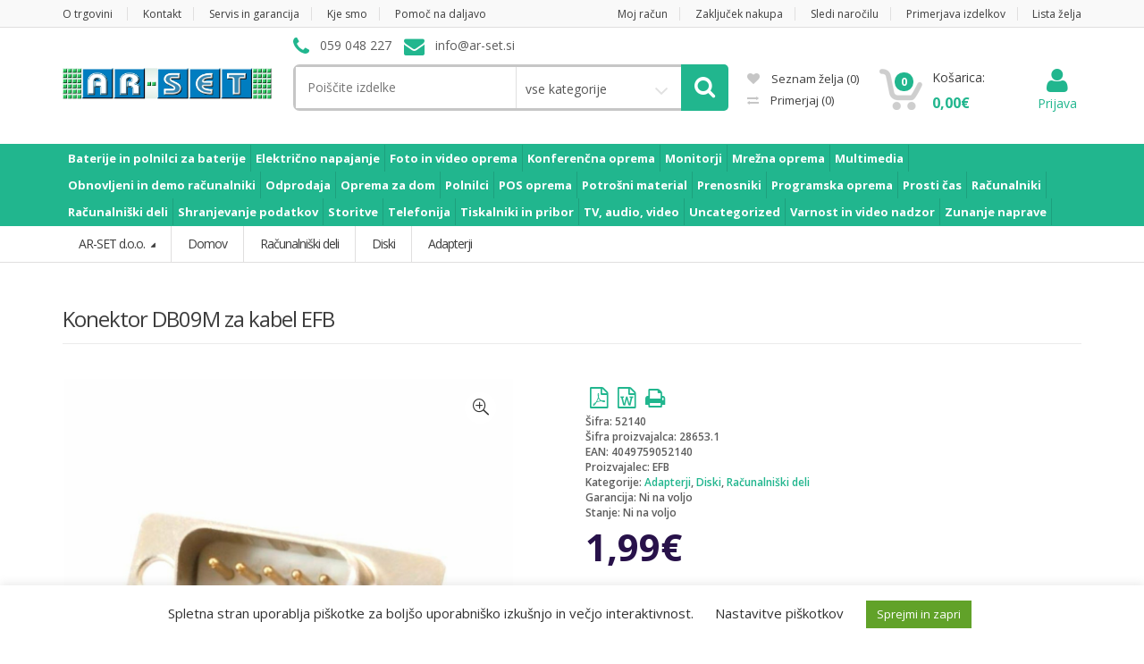

--- FILE ---
content_type: text/html; charset=UTF-8
request_url: https://ar-set.si/product/konektor-db09m-za-kabel-efb/
body_size: 25149
content:
<!DOCTYPE html>
<html class="no-js" lang="sl-SI">

<head>
    <!-- Meta -->
	<meta charset="UTF-8">
	<meta name="viewport" content="width=device-width, initial-scale=1.0, user-scalable=no">
	<link rel="profile" href="http://gmpg.org/xfn/11" />
	<link rel="pingback" href="https://ar-set.si/xmlrpc.php" />

	<!--[if lt IE 9]>
	<script src="https://ar-set.si/wp-content/themes/mediacenter/assets/js/html5.js" type="text/javascript"></script>
	<script src="https://ar-set.si/wp-content/themes/mediacenter/assets/js/respond.min.js" type="text/javascript"></script>
	<![endif]-->

					<script>document.documentElement.className = document.documentElement.className + ' yes-js js_active js'</script>
				<title>Konektor DB09M za kabel EFB &#8211; AR-SET d.o.o.</title>
<meta name='robots' content='max-image-preview:large' />
<link rel='dns-prefetch' href='//cdnjs.cloudflare.com' />
<link rel='dns-prefetch' href='//static.addtoany.com' />
<link rel='dns-prefetch' href='//fonts.googleapis.com' />
<link rel='dns-prefetch' href='//s.w.org' />
<link rel="alternate" type="application/rss+xml" title="AR-SET d.o.o. &raquo; Vir" href="https://ar-set.si/feed/" />
<link rel="alternate" type="application/rss+xml" title="AR-SET d.o.o. &raquo; Vir komentarjev" href="https://ar-set.si/comments/feed/" />
<link rel="alternate" type="application/rss+xml" title="AR-SET d.o.o. &raquo; Konektor DB09M za kabel EFB Vir komentarjev" href="https://ar-set.si/product/konektor-db09m-za-kabel-efb/feed/" />
<script type="text/javascript">
window._wpemojiSettings = {"baseUrl":"https:\/\/s.w.org\/images\/core\/emoji\/13.1.0\/72x72\/","ext":".png","svgUrl":"https:\/\/s.w.org\/images\/core\/emoji\/13.1.0\/svg\/","svgExt":".svg","source":{"concatemoji":"https:\/\/ar-set.si\/wp-includes\/js\/wp-emoji-release.min.js?ver=5.9.10"}};
/*! This file is auto-generated */
!function(e,a,t){var n,r,o,i=a.createElement("canvas"),p=i.getContext&&i.getContext("2d");function s(e,t){var a=String.fromCharCode;p.clearRect(0,0,i.width,i.height),p.fillText(a.apply(this,e),0,0);e=i.toDataURL();return p.clearRect(0,0,i.width,i.height),p.fillText(a.apply(this,t),0,0),e===i.toDataURL()}function c(e){var t=a.createElement("script");t.src=e,t.defer=t.type="text/javascript",a.getElementsByTagName("head")[0].appendChild(t)}for(o=Array("flag","emoji"),t.supports={everything:!0,everythingExceptFlag:!0},r=0;r<o.length;r++)t.supports[o[r]]=function(e){if(!p||!p.fillText)return!1;switch(p.textBaseline="top",p.font="600 32px Arial",e){case"flag":return s([127987,65039,8205,9895,65039],[127987,65039,8203,9895,65039])?!1:!s([55356,56826,55356,56819],[55356,56826,8203,55356,56819])&&!s([55356,57332,56128,56423,56128,56418,56128,56421,56128,56430,56128,56423,56128,56447],[55356,57332,8203,56128,56423,8203,56128,56418,8203,56128,56421,8203,56128,56430,8203,56128,56423,8203,56128,56447]);case"emoji":return!s([10084,65039,8205,55357,56613],[10084,65039,8203,55357,56613])}return!1}(o[r]),t.supports.everything=t.supports.everything&&t.supports[o[r]],"flag"!==o[r]&&(t.supports.everythingExceptFlag=t.supports.everythingExceptFlag&&t.supports[o[r]]);t.supports.everythingExceptFlag=t.supports.everythingExceptFlag&&!t.supports.flag,t.DOMReady=!1,t.readyCallback=function(){t.DOMReady=!0},t.supports.everything||(n=function(){t.readyCallback()},a.addEventListener?(a.addEventListener("DOMContentLoaded",n,!1),e.addEventListener("load",n,!1)):(e.attachEvent("onload",n),a.attachEvent("onreadystatechange",function(){"complete"===a.readyState&&t.readyCallback()})),(n=t.source||{}).concatemoji?c(n.concatemoji):n.wpemoji&&n.twemoji&&(c(n.twemoji),c(n.wpemoji)))}(window,document,window._wpemojiSettings);
</script>
<style type="text/css">
img.wp-smiley,
img.emoji {
	display: inline !important;
	border: none !important;
	box-shadow: none !important;
	height: 1em !important;
	width: 1em !important;
	margin: 0 0.07em !important;
	vertical-align: -0.1em !important;
	background: none !important;
	padding: 0 !important;
}
</style>
	<link rel='stylesheet' id='wp-block-library-css'  href='https://ar-set.si/wp-includes/css/dist/block-library/style.min.css?ver=5.9.10' type='text/css' media='all' />
<link rel="preload" as="style" onload="this.onload=null;this.rel='stylesheet';" id="premmerce_filter_admin_blocks_style" href="https://ar-set.si/wp-content/plugins/premmerce-woocommerce-product-filter/assets/blocks/style.css?ver=3.7" type="text/css" media="all" /><link rel="preload" as="style" onload="this.onload=null;this.rel='stylesheet';" id="wc-blocks-vendors-style" href="https://ar-set.si/wp-content/plugins/woocommerce/packages/woocommerce-blocks/build/wc-blocks-vendors-style.css?ver=5.5.1" type="text/css" media="all" /><link rel="preload" as="style" onload="this.onload=null;this.rel='stylesheet';" id="wc-blocks-style" href="https://ar-set.si/wp-content/plugins/woocommerce/packages/woocommerce-blocks/build/wc-blocks-style.css?ver=5.5.1" type="text/css" media="all" /><link rel="preload" as="style" onload="this.onload=null;this.rel='stylesheet';" id="jquery-selectBox" href="https://ar-set.si/wp-content/plugins/yith-woocommerce-wishlist/assets/css/jquery.selectBox.css?ver=1.2.0" type="text/css" media="all" /><link rel="preload" as="style" onload="this.onload=null;this.rel='stylesheet';" id="yith-wcwl-font-awesome" href="https://ar-set.si/wp-content/plugins/yith-woocommerce-wishlist/assets/css/font-awesome.css?ver=4.7.0" type="text/css" media="all" /><link rel="preload" as="style" onload="this.onload=null;this.rel='stylesheet';" id="woocommerce_prettyPhoto_css" href="//ar-set.si/wp-content/plugins/woocommerce/assets/css/prettyPhoto.css?ver=3.1.6" type="text/css" media="all" /><link rel="preload" as="style" onload="this.onload=null;this.rel='stylesheet';" id="yith-wcwl-main" href="https://ar-set.si/wp-content/plugins/yith-woocommerce-wishlist/assets/css/style.css?ver=3.0.25" type="text/css" media="all" /><style id='yith-wcwl-main-inline-css' type='text/css'>
.yith-wcwl-share li a{color: #FFFFFF;}.yith-wcwl-share li a:hover{color: #FFFFFF;}.yith-wcwl-share a.facebook{background: #39599E; background-color: #39599E;}.yith-wcwl-share a.facebook:hover{background: #595A5A; background-color: #595A5A;}.yith-wcwl-share a.twitter{background: #45AFE2; background-color: #45AFE2;}.yith-wcwl-share a.twitter:hover{background: #595A5A; background-color: #595A5A;}.yith-wcwl-share a.pinterest{background: #AB2E31; background-color: #AB2E31;}.yith-wcwl-share a.pinterest:hover{background: #595A5A; background-color: #595A5A;}.yith-wcwl-share a.email{background: #FBB102; background-color: #FBB102;}.yith-wcwl-share a.email:hover{background: #595A5A; background-color: #595A5A;}.yith-wcwl-share a.whatsapp{background: #00A901; background-color: #00A901;}.yith-wcwl-share a.whatsapp:hover{background: #595A5A; background-color: #595A5A;}
</style>
<style id='global-styles-inline-css' type='text/css'>
body{--wp--preset--color--black: #000000;--wp--preset--color--cyan-bluish-gray: #abb8c3;--wp--preset--color--white: #ffffff;--wp--preset--color--pale-pink: #f78da7;--wp--preset--color--vivid-red: #cf2e2e;--wp--preset--color--luminous-vivid-orange: #ff6900;--wp--preset--color--luminous-vivid-amber: #fcb900;--wp--preset--color--light-green-cyan: #7bdcb5;--wp--preset--color--vivid-green-cyan: #00d084;--wp--preset--color--pale-cyan-blue: #8ed1fc;--wp--preset--color--vivid-cyan-blue: #0693e3;--wp--preset--color--vivid-purple: #9b51e0;--wp--preset--gradient--vivid-cyan-blue-to-vivid-purple: linear-gradient(135deg,rgba(6,147,227,1) 0%,rgb(155,81,224) 100%);--wp--preset--gradient--light-green-cyan-to-vivid-green-cyan: linear-gradient(135deg,rgb(122,220,180) 0%,rgb(0,208,130) 100%);--wp--preset--gradient--luminous-vivid-amber-to-luminous-vivid-orange: linear-gradient(135deg,rgba(252,185,0,1) 0%,rgba(255,105,0,1) 100%);--wp--preset--gradient--luminous-vivid-orange-to-vivid-red: linear-gradient(135deg,rgba(255,105,0,1) 0%,rgb(207,46,46) 100%);--wp--preset--gradient--very-light-gray-to-cyan-bluish-gray: linear-gradient(135deg,rgb(238,238,238) 0%,rgb(169,184,195) 100%);--wp--preset--gradient--cool-to-warm-spectrum: linear-gradient(135deg,rgb(74,234,220) 0%,rgb(151,120,209) 20%,rgb(207,42,186) 40%,rgb(238,44,130) 60%,rgb(251,105,98) 80%,rgb(254,248,76) 100%);--wp--preset--gradient--blush-light-purple: linear-gradient(135deg,rgb(255,206,236) 0%,rgb(152,150,240) 100%);--wp--preset--gradient--blush-bordeaux: linear-gradient(135deg,rgb(254,205,165) 0%,rgb(254,45,45) 50%,rgb(107,0,62) 100%);--wp--preset--gradient--luminous-dusk: linear-gradient(135deg,rgb(255,203,112) 0%,rgb(199,81,192) 50%,rgb(65,88,208) 100%);--wp--preset--gradient--pale-ocean: linear-gradient(135deg,rgb(255,245,203) 0%,rgb(182,227,212) 50%,rgb(51,167,181) 100%);--wp--preset--gradient--electric-grass: linear-gradient(135deg,rgb(202,248,128) 0%,rgb(113,206,126) 100%);--wp--preset--gradient--midnight: linear-gradient(135deg,rgb(2,3,129) 0%,rgb(40,116,252) 100%);--wp--preset--duotone--dark-grayscale: url('#wp-duotone-dark-grayscale');--wp--preset--duotone--grayscale: url('#wp-duotone-grayscale');--wp--preset--duotone--purple-yellow: url('#wp-duotone-purple-yellow');--wp--preset--duotone--blue-red: url('#wp-duotone-blue-red');--wp--preset--duotone--midnight: url('#wp-duotone-midnight');--wp--preset--duotone--magenta-yellow: url('#wp-duotone-magenta-yellow');--wp--preset--duotone--purple-green: url('#wp-duotone-purple-green');--wp--preset--duotone--blue-orange: url('#wp-duotone-blue-orange');--wp--preset--font-size--small: 13px;--wp--preset--font-size--medium: 20px;--wp--preset--font-size--large: 36px;--wp--preset--font-size--x-large: 42px;}.has-black-color{color: var(--wp--preset--color--black) !important;}.has-cyan-bluish-gray-color{color: var(--wp--preset--color--cyan-bluish-gray) !important;}.has-white-color{color: var(--wp--preset--color--white) !important;}.has-pale-pink-color{color: var(--wp--preset--color--pale-pink) !important;}.has-vivid-red-color{color: var(--wp--preset--color--vivid-red) !important;}.has-luminous-vivid-orange-color{color: var(--wp--preset--color--luminous-vivid-orange) !important;}.has-luminous-vivid-amber-color{color: var(--wp--preset--color--luminous-vivid-amber) !important;}.has-light-green-cyan-color{color: var(--wp--preset--color--light-green-cyan) !important;}.has-vivid-green-cyan-color{color: var(--wp--preset--color--vivid-green-cyan) !important;}.has-pale-cyan-blue-color{color: var(--wp--preset--color--pale-cyan-blue) !important;}.has-vivid-cyan-blue-color{color: var(--wp--preset--color--vivid-cyan-blue) !important;}.has-vivid-purple-color{color: var(--wp--preset--color--vivid-purple) !important;}.has-black-background-color{background-color: var(--wp--preset--color--black) !important;}.has-cyan-bluish-gray-background-color{background-color: var(--wp--preset--color--cyan-bluish-gray) !important;}.has-white-background-color{background-color: var(--wp--preset--color--white) !important;}.has-pale-pink-background-color{background-color: var(--wp--preset--color--pale-pink) !important;}.has-vivid-red-background-color{background-color: var(--wp--preset--color--vivid-red) !important;}.has-luminous-vivid-orange-background-color{background-color: var(--wp--preset--color--luminous-vivid-orange) !important;}.has-luminous-vivid-amber-background-color{background-color: var(--wp--preset--color--luminous-vivid-amber) !important;}.has-light-green-cyan-background-color{background-color: var(--wp--preset--color--light-green-cyan) !important;}.has-vivid-green-cyan-background-color{background-color: var(--wp--preset--color--vivid-green-cyan) !important;}.has-pale-cyan-blue-background-color{background-color: var(--wp--preset--color--pale-cyan-blue) !important;}.has-vivid-cyan-blue-background-color{background-color: var(--wp--preset--color--vivid-cyan-blue) !important;}.has-vivid-purple-background-color{background-color: var(--wp--preset--color--vivid-purple) !important;}.has-black-border-color{border-color: var(--wp--preset--color--black) !important;}.has-cyan-bluish-gray-border-color{border-color: var(--wp--preset--color--cyan-bluish-gray) !important;}.has-white-border-color{border-color: var(--wp--preset--color--white) !important;}.has-pale-pink-border-color{border-color: var(--wp--preset--color--pale-pink) !important;}.has-vivid-red-border-color{border-color: var(--wp--preset--color--vivid-red) !important;}.has-luminous-vivid-orange-border-color{border-color: var(--wp--preset--color--luminous-vivid-orange) !important;}.has-luminous-vivid-amber-border-color{border-color: var(--wp--preset--color--luminous-vivid-amber) !important;}.has-light-green-cyan-border-color{border-color: var(--wp--preset--color--light-green-cyan) !important;}.has-vivid-green-cyan-border-color{border-color: var(--wp--preset--color--vivid-green-cyan) !important;}.has-pale-cyan-blue-border-color{border-color: var(--wp--preset--color--pale-cyan-blue) !important;}.has-vivid-cyan-blue-border-color{border-color: var(--wp--preset--color--vivid-cyan-blue) !important;}.has-vivid-purple-border-color{border-color: var(--wp--preset--color--vivid-purple) !important;}.has-vivid-cyan-blue-to-vivid-purple-gradient-background{background: var(--wp--preset--gradient--vivid-cyan-blue-to-vivid-purple) !important;}.has-light-green-cyan-to-vivid-green-cyan-gradient-background{background: var(--wp--preset--gradient--light-green-cyan-to-vivid-green-cyan) !important;}.has-luminous-vivid-amber-to-luminous-vivid-orange-gradient-background{background: var(--wp--preset--gradient--luminous-vivid-amber-to-luminous-vivid-orange) !important;}.has-luminous-vivid-orange-to-vivid-red-gradient-background{background: var(--wp--preset--gradient--luminous-vivid-orange-to-vivid-red) !important;}.has-very-light-gray-to-cyan-bluish-gray-gradient-background{background: var(--wp--preset--gradient--very-light-gray-to-cyan-bluish-gray) !important;}.has-cool-to-warm-spectrum-gradient-background{background: var(--wp--preset--gradient--cool-to-warm-spectrum) !important;}.has-blush-light-purple-gradient-background{background: var(--wp--preset--gradient--blush-light-purple) !important;}.has-blush-bordeaux-gradient-background{background: var(--wp--preset--gradient--blush-bordeaux) !important;}.has-luminous-dusk-gradient-background{background: var(--wp--preset--gradient--luminous-dusk) !important;}.has-pale-ocean-gradient-background{background: var(--wp--preset--gradient--pale-ocean) !important;}.has-electric-grass-gradient-background{background: var(--wp--preset--gradient--electric-grass) !important;}.has-midnight-gradient-background{background: var(--wp--preset--gradient--midnight) !important;}.has-small-font-size{font-size: var(--wp--preset--font-size--small) !important;}.has-medium-font-size{font-size: var(--wp--preset--font-size--medium) !important;}.has-large-font-size{font-size: var(--wp--preset--font-size--large) !important;}.has-x-large-font-size{font-size: var(--wp--preset--font-size--x-large) !important;}
</style>
<link rel='stylesheet' id='cookie-law-info-css'  href='https://ar-set.si/wp-content/plugins/cookie-law-info/legacy/public/css/cookie-law-info-public.css?ver=3.3.9.1' type='text/css' media='all' />
<link rel='stylesheet' id='cookie-law-info-gdpr-css'  href='https://ar-set.si/wp-content/plugins/cookie-law-info/legacy/public/css/cookie-law-info-gdpr.css?ver=3.3.9.1' type='text/css' media='all' />
<link rel="preload" as="style" onload="this.onload=null;this.rel='stylesheet';" id="rs-plugin-settings" href="https://ar-set.si/wp-content/plugins/revslider/public/assets/css/rs6.css?ver=6.3.0" type="text/css" media="all" /><style id='rs-plugin-settings-inline-css' type='text/css'>
#rs-demo-id {}
</style>
<link rel="preload" as="style" onload="this.onload=null;this.rel='stylesheet';" id="wppss-frontend-stylesheet" href="https://ar-set.si/wp-content/plugins/woo-product-page-social-share/assets/css/front_style.css?ver=5.9.10" type="text/css" media="all" /><link rel='stylesheet' id='wppss-bootstrap-stylesheet-css'  href='https://ar-set.si/wp-content/plugins/woo-product-page-social-share/assets/css/bootstrap.css?ver=5.9.10' type='text/css' media='all' />
<link rel="preload" as="style" onload="this.onload=null;this.rel='stylesheet';" id="woocommerce-print-products" href="https://ar-set.si/wp-content/plugins/woocommerce-print-products/public/css/woocommerce-print-products-public.css?ver=1.7.8" type="text/css" media="all" /><link rel="preload" as="style" onload="this.onload=null;this.rel='stylesheet';" id="font-awesome-print" href="https://cdnjs.cloudflare.com/ajax/libs/font-awesome/5.12.1/css/all.min.css?ver=5.12.1" type="text/css" media="all" /><link rel="preload" as="style" onload="this.onload=null;this.rel='stylesheet';" id="photoswipe" href="https://ar-set.si/wp-content/plugins/woocommerce/assets/css/photoswipe/photoswipe.min.css?ver=5.6.2" type="text/css" media="all" /><link rel="preload" as="style" onload="this.onload=null;this.rel='stylesheet';" id="photoswipe-default-skin" href="https://ar-set.si/wp-content/plugins/woocommerce/assets/css/photoswipe/default-skin/default-skin.min.css?ver=5.6.2" type="text/css" media="all" /><style id='woocommerce-inline-inline-css' type='text/css'>
.woocommerce form .form-row .required { visibility: visible; }
</style>
<link rel="preload" as="style" onload="this.onload=null;this.rel='stylesheet';" id="jquery-colorbox" href="https://ar-set.si/wp-content/plugins/yith-woocommerce-compare/assets/css/colorbox.css?ver=1.4.21" type="text/css" media="all" /><link rel='stylesheet' id='bootstrap-css'  href='https://ar-set.si/wp-content/themes/mediacenter/assets/css/bootstrap.min.css?ver=2.7.15' type='text/css' media='all' />
<link rel='stylesheet' id='media_center-main-style-css'  href='https://ar-set.si/wp-content/themes/mediacenter/style.min.css?ver=2.7.15' type='text/css' media='all' />
<link rel='stylesheet' id='media_center-preset-color-css'  href='https://ar-set.si/wp-content/themes/mediacenter/assets/css/dark-green.css?ver=2.7.15' type='text/css' media='all' />
<link rel='stylesheet' id='media_center-owl-carousel-css'  href='https://ar-set.si/wp-content/themes/mediacenter/assets/css/owl.carousel.min.css?ver=2.7.15' type='text/css' media='all' />
<link rel='stylesheet' id='media_center-animate-css'  href='https://ar-set.si/wp-content/themes/mediacenter/assets/css/animate.min.css?ver=2.7.15' type='text/css' media='all' />
<link rel='stylesheet' id='media_center-open-sans-css'  href='//fonts.googleapis.com/css?family=Open+Sans%3A400%2C600%2C700%2C800' type='text/css' media='all' />
<link rel='stylesheet' id='media_center-font-awesome-css'  href='https://ar-set.si/wp-content/themes/mediacenter/assets/css/font-awesome.min.css?ver=2.7.15' type='text/css' media='all' />
<link rel='stylesheet' id='js_composer_front-css'  href='https://ar-set.si/wp-content/plugins/js_composer/assets/css/js_composer.min.css?ver=6.4.2' type='text/css' media='all' />
<link rel="preload" as="style" onload="this.onload=null;this.rel='stylesheet';" id="dhvc-woocommerce-page" href="https://ar-set.si/wp-content/plugins/dhvc-woocommerce-page/assets/css/style.css?ver=5.2.16" type="text/css" media="all" /><link rel='stylesheet' id='child-style-css'  href='https://ar-set.si/wp-content/themes/mediacenter-child/style.css?ver=5.9.10' type='text/css' media='all' />
<script type='text/javascript' src='https://cdnjs.cloudflare.com/ajax/libs/popper.js/1.12.9/umd/popper.min.js?ver=5.9.10' id='bt_popper-js'></script>
<script type='text/javascript' src='https://ar-set.si/wp-includes/js/jquery/jquery.min.js?ver=3.6.0' id='jquery-core-js'></script>
<script type='text/javascript' src='https://ar-set.si/wp-includes/js/jquery/jquery-migrate.min.js?ver=3.3.2' id='jquery-migrate-js'></script>
<script type='text/javascript' id='cookie-law-info-js-extra'>
/* <![CDATA[ */
var Cli_Data = {"nn_cookie_ids":[],"cookielist":[],"non_necessary_cookies":[],"ccpaEnabled":"","ccpaRegionBased":"","ccpaBarEnabled":"","strictlyEnabled":["necessary","obligatoire"],"ccpaType":"gdpr","js_blocking":"","custom_integration":"","triggerDomRefresh":"","secure_cookies":""};
var cli_cookiebar_settings = {"animate_speed_hide":"500","animate_speed_show":"500","background":"#FFF","border":"#b1a6a6c2","border_on":"","button_1_button_colour":"#61a229","button_1_button_hover":"#4e8221","button_1_link_colour":"#fff","button_1_as_button":"1","button_1_new_win":"","button_2_button_colour":"#333","button_2_button_hover":"#292929","button_2_link_colour":"#444","button_2_as_button":"","button_2_hidebar":"","button_3_button_colour":"#3566bb","button_3_button_hover":"#2a5296","button_3_link_colour":"#fff","button_3_as_button":"1","button_3_new_win":"","button_4_button_colour":"#000","button_4_button_hover":"#000000","button_4_link_colour":"#333333","button_4_as_button":"","button_7_button_colour":"#61a229","button_7_button_hover":"#4e8221","button_7_link_colour":"#fff","button_7_as_button":"1","button_7_new_win":"","font_family":"inherit","header_fix":"","notify_animate_hide":"1","notify_animate_show":"","notify_div_id":"#cookie-law-info-bar","notify_position_horizontal":"right","notify_position_vertical":"bottom","scroll_close":"","scroll_close_reload":"","accept_close_reload":"","reject_close_reload":"","showagain_tab":"","showagain_background":"#fff","showagain_border":"#000","showagain_div_id":"#cookie-law-info-again","showagain_x_position":"100px","text":"#333333","show_once_yn":"","show_once":"10000","logging_on":"","as_popup":"","popup_overlay":"1","bar_heading_text":"","cookie_bar_as":"banner","popup_showagain_position":"bottom-right","widget_position":"left"};
var log_object = {"ajax_url":"https:\/\/ar-set.si\/wp-admin\/admin-ajax.php"};
/* ]]> */
</script>
<script type='text/javascript' src='https://ar-set.si/wp-content/plugins/cookie-law-info/legacy/public/js/cookie-law-info-public.js?ver=3.3.9.1' id='cookie-law-info-js'></script>
<script type='text/javascript' src='https://ar-set.si/wp-content/plugins/revslider/public/assets/js/rbtools.min.js?ver=6.3.0' id='tp-tools-js'></script>
<script type='text/javascript' src='https://ar-set.si/wp-content/plugins/revslider/public/assets/js/rs6.min.js?ver=6.3.0' id='revmin-js'></script>
<script type='text/javascript' src='//static.addtoany.com/menu/page.js?ver=5.9.10' id='wppss-addtoany-script-js'></script>
<script type='text/javascript' src='https://ar-set.si/wp-content/plugins/woo-product-page-social-share/assets/js/script.js?ver=1' id='wppss-frontend-script-js'></script>
<script type='text/javascript' src='https://ar-set.si/wp-content/plugins/woocommerce/assets/js/jquery-blockui/jquery.blockUI.min.js?ver=2.7.0-wc.5.6.2' id='jquery-blockui-js'></script>
<script type='text/javascript' id='wc-add-to-cart-js-extra'>
/* <![CDATA[ */
var wc_add_to_cart_params = {"ajax_url":"\/wp-admin\/admin-ajax.php","wc_ajax_url":"\/?wc-ajax=%%endpoint%%","i18n_view_cart":"Prika\u017ei ko\u0161arico","cart_url":"https:\/\/ar-set.si\/cart\/","is_cart":"","cart_redirect_after_add":"no"};
/* ]]> */
</script>
<script type='text/javascript' src='https://ar-set.si/wp-content/plugins/woocommerce/assets/js/frontend/add-to-cart.min.js?ver=5.6.2' id='wc-add-to-cart-js'></script>
<script type='text/javascript' src='https://ar-set.si/wp-content/plugins/js_composer/assets/js/vendors/woocommerce-add-to-cart.js?ver=6.4.2' id='vc_woocommerce-add-to-cart-js-js'></script>
<script type='text/javascript' src='https://ar-set.si/wp-content/themes/mediacenter-child/js/script.js?ver=5.9.10' id='custom-script-js'></script>
<link rel="https://api.w.org/" href="https://ar-set.si/wp-json/" /><link rel="alternate" type="application/json" href="https://ar-set.si/wp-json/wp/v2/product/9652126" /><link rel="EditURI" type="application/rsd+xml" title="RSD" href="https://ar-set.si/xmlrpc.php?rsd" />
<link rel="wlwmanifest" type="application/wlwmanifest+xml" href="https://ar-set.si/wp-includes/wlwmanifest.xml" /> 
<meta name="generator" content="WordPress 5.9.10" />
<meta name="generator" content="WooCommerce 5.6.2" />
<link rel="canonical" href="https://ar-set.si/product/konektor-db09m-za-kabel-efb/" />
<link rel='shortlink' href='https://ar-set.si/?p=9652126' />
<link rel="alternate" type="application/json+oembed" href="https://ar-set.si/wp-json/oembed/1.0/embed?url=https%3A%2F%2Far-set.si%2Fproduct%2Fkonektor-db09m-za-kabel-efb%2F" />
<link rel="alternate" type="text/xml+oembed" href="https://ar-set.si/wp-json/oembed/1.0/embed?url=https%3A%2F%2Far-set.si%2Fproduct%2Fkonektor-db09m-za-kabel-efb%2F&#038;format=xml" />
<meta name="generator" content="Redux 4.5.10" />    <script type="text/javascript">
        var media_center_ajaxurl = '/wp-admin/admin-ajax.php';
    </script>
	<noscript><style>.woocommerce-product-gallery{ opacity: 1 !important; }</style></noscript>
	<meta name="generator" content="Powered by WPBakery Page Builder - drag and drop page builder for WordPress."/>
<meta name="generator" content="Powered by Slider Revolution 6.3.0 - responsive, Mobile-Friendly Slider Plugin for WordPress with comfortable drag and drop interface." />
<link rel="icon" href="https://ar-set.si/wp-content/uploads/2021/03/logo-kocka-100x100.jpg" sizes="32x32" />
<link rel="icon" href="https://ar-set.si/wp-content/uploads/2021/03/logo-kocka-300x300.jpg" sizes="192x192" />
<link rel="apple-touch-icon" href="https://ar-set.si/wp-content/uploads/2021/03/logo-kocka-300x300.jpg" />
<meta name="msapplication-TileImage" content="https://ar-set.si/wp-content/uploads/2021/03/logo-kocka-300x300.jpg" />
<script type="text/javascript">function setREVStartSize(e){
			//window.requestAnimationFrame(function() {				 
				window.RSIW = window.RSIW===undefined ? window.innerWidth : window.RSIW;	
				window.RSIH = window.RSIH===undefined ? window.innerHeight : window.RSIH;	
				try {								
					var pw = document.getElementById(e.c).parentNode.offsetWidth,
						newh;
					pw = pw===0 || isNaN(pw) ? window.RSIW : pw;
					e.tabw = e.tabw===undefined ? 0 : parseInt(e.tabw);
					e.thumbw = e.thumbw===undefined ? 0 : parseInt(e.thumbw);
					e.tabh = e.tabh===undefined ? 0 : parseInt(e.tabh);
					e.thumbh = e.thumbh===undefined ? 0 : parseInt(e.thumbh);
					e.tabhide = e.tabhide===undefined ? 0 : parseInt(e.tabhide);
					e.thumbhide = e.thumbhide===undefined ? 0 : parseInt(e.thumbhide);
					e.mh = e.mh===undefined || e.mh=="" || e.mh==="auto" ? 0 : parseInt(e.mh,0);		
					if(e.layout==="fullscreen" || e.l==="fullscreen") 						
						newh = Math.max(e.mh,window.RSIH);					
					else{					
						e.gw = Array.isArray(e.gw) ? e.gw : [e.gw];
						for (var i in e.rl) if (e.gw[i]===undefined || e.gw[i]===0) e.gw[i] = e.gw[i-1];					
						e.gh = e.el===undefined || e.el==="" || (Array.isArray(e.el) && e.el.length==0)? e.gh : e.el;
						e.gh = Array.isArray(e.gh) ? e.gh : [e.gh];
						for (var i in e.rl) if (e.gh[i]===undefined || e.gh[i]===0) e.gh[i] = e.gh[i-1];
											
						var nl = new Array(e.rl.length),
							ix = 0,						
							sl;					
						e.tabw = e.tabhide>=pw ? 0 : e.tabw;
						e.thumbw = e.thumbhide>=pw ? 0 : e.thumbw;
						e.tabh = e.tabhide>=pw ? 0 : e.tabh;
						e.thumbh = e.thumbhide>=pw ? 0 : e.thumbh;					
						for (var i in e.rl) nl[i] = e.rl[i]<window.RSIW ? 0 : e.rl[i];
						sl = nl[0];									
						for (var i in nl) if (sl>nl[i] && nl[i]>0) { sl = nl[i]; ix=i;}															
						var m = pw>(e.gw[ix]+e.tabw+e.thumbw) ? 1 : (pw-(e.tabw+e.thumbw)) / (e.gw[ix]);					
						newh =  (e.gh[ix] * m) + (e.tabh + e.thumbh);
					}				
					if(window.rs_init_css===undefined) window.rs_init_css = document.head.appendChild(document.createElement("style"));					
					document.getElementById(e.c).height = newh+"px";
					window.rs_init_css.innerHTML += "#"+e.c+"_wrapper { height: "+newh+"px }";				
				} catch(e){
					console.log("Failure at Presize of Slider:" + e)
				}					   
			//});
		  };</script>
<style type="text/css">.vc_custom_1606418509819{margin-right: 50px !important;}.vc_custom_1606427772224{padding-top: 10px !important;padding-bottom: 10px !important;}.vc_custom_1606412723950{padding-top: 20px !important;}.vc_custom_1606427353585{margin-left: 15px !important;}</style>		<style type="text/css">

			h1, .h1,
			h2, .h2,
			h3, .h3,
			h4, .h4,
			h5, .h5,
			h6, .h6{
				font-family: 'Open Sans', sans-serif;
			}

			body {
				font-family: 'Open Sans', sans-serif;
			}

		</style>
				<style type="text/css">
						.top-left .open > .dropdown-menu,
			.top-left .open > .dropdown-menu > .dropdown-submenu > .dropdown-menu {
			  animation-name: ;
			}
			
						.top-right .open > .dropdown-menu,
			.top-right .open > .dropdown-menu > .dropdown-submenu > .dropdown-menu {
			  animation-name: ;
			}
			
						#top-megamenu-nav .open > .dropdown-menu,
			#top-megamenu-nav .open > .dropdown-menu > .dropdown-submenu > .dropdown-menu {
			  animation-name: ;
			}
			
						#top-mega-nav .open > .dropdown-menu,
			#top-mega-nav .open > .dropdown-menu > .dropdown-submenu > .dropdown-menu {
			  animation-name: ;
			}
					</style>
				<style type="text/css">
					</style>
		<noscript><style> .wpb_animate_when_almost_visible { opacity: 1; }</style></noscript>
</head>
<body class="product-template-default single single-product postid-9652126 theme-mediacenter woocommerce woocommerce-page woocommerce-no-js metaslider-plugin wc-single-product full-width wpb-js-composer js-comp-ver-6.4.2 vc_responsive">
<div id="page" class="wrapper">
    
<nav class="top-bar hidden-xs">
    <div class="container">
        <div class="col-xs-12 col-sm-6 no-margin ">
        <ul id="menu-top-left" class="top-left"><li id="menu-item-13733" class="menu-item menu-item-type-post_type menu-item-object-page menu-item-13733"><a title="O trgovini" href="https://ar-set.si/o-trgovini/">O trgovini</a></li>
<li id="menu-item-13731" class="menu-item menu-item-type-post_type menu-item-object-page menu-item-13731"><a title="Kontakt" href="https://ar-set.si/kontakt/">Kontakt</a></li>
<li id="menu-item-13732" class="menu-item menu-item-type-post_type menu-item-object-page menu-item-13732"><a title="Servis in garancija" href="https://ar-set.si/servis-in-garancija/">Servis in garancija</a></li>
<li id="menu-item-13730" class="menu-item menu-item-type-post_type menu-item-object-page menu-item-13730"><a title="Kje smo" href="https://ar-set.si/kje-smo/">Kje smo</a></li>
<li id="menu-item-4336329" class="menu-item menu-item-type-post_type menu-item-object-page menu-item-4336329"><a title="Pomoč na daljavo" href="https://ar-set.si/pomoc-na-daljavo/">Pomoč na daljavo</a></li>
</ul>        </div><!-- /.col -->
        
        
        <div class="col-xs-12 col-sm-6 no-margin ">
        <ul class="right top-right"><li id="menu-item-13747" class="menu-item menu-item-type-post_type menu-item-object-page menu-item-13747"><a title="Moj račun" href="https://ar-set.si/my-account/">Moj račun</a></li>
<li id="menu-item-13748" class="menu-item menu-item-type-post_type menu-item-object-page menu-item-13748"><a title="Zaključek nakupa" href="https://ar-set.si/checkout/">Zaključek nakupa</a></li>
<li id="menu-item-13744" class="menu-item menu-item-type-post_type menu-item-object-page menu-item-13744"><a title="Sledi naročilu" href="https://ar-set.si/sledi-narocilu/">Sledi naročilu</a></li>
<li id="menu-item-13745" class="menu-item menu-item-type-post_type menu-item-object-page menu-item-13745"><a title="Primerjava izdelkov" href="https://ar-set.si/primerjava-izdelkov/">Primerjava izdelkov</a></li>
<li id="menu-item-13746" class="menu-item menu-item-type-post_type menu-item-object-page menu-item-13746"><a title="Lista želja" href="https://ar-set.si/wishlist/">Lista želja</a></li>
</ul>        </div><!-- /.col -->
    </div><!-- /.container -->
</nav><!-- /.top-bar -->    <header class="no-padding-bottom header-alt">

        			<div class="container hidden-md hidden-lg">
				<div class="handheld-header">
					<!-- ============================================================= LOGO ============================================================= -->
<div class="logo">
	<a href="https://ar-set.si/" rel="home">
        <img alt="logo" src="https://ar-set.si/wp-content/uploads/2021/03/logo-pravokotnik.png" width="450" height="90"/>	</a>
</div><!-- /.logo -->
<!-- ============================================================= LOGO : END ============================================================= -->		<div class="handheld-navigation-wrapper">
			<div class="handheld-navbar-toggle-buttons clearfix">
				<button class="navbar-toggler navbar-toggle-hamburger pull-right flip" type="button">
					<i class="fa fa-bars" aria-hidden="true"></i>
				</button>
				<button class="navbar-toggler navbar-toggle-close pull-right flip" type="button">
					<i class="fa fa-times"></i>
				</button>
			</div>

			<div class="handheld-navigation" id="default-hh-header">
				<span class="mchm-close">Zapri</span>
				<ul id="menu-trgovina-1" class="nav nav-inline yamm"><li class="menu-item menu-item-type-post_type menu-item-object-page menu-item-13747"><a title="Moj račun" href="https://ar-set.si/my-account/">Moj račun</a></li>
<li class="menu-item menu-item-type-post_type menu-item-object-page menu-item-13748"><a title="Zaključek nakupa" href="https://ar-set.si/checkout/">Zaključek nakupa</a></li>
<li class="menu-item menu-item-type-post_type menu-item-object-page menu-item-13744"><a title="Sledi naročilu" href="https://ar-set.si/sledi-narocilu/">Sledi naročilu</a></li>
<li class="menu-item menu-item-type-post_type menu-item-object-page menu-item-13745"><a title="Primerjava izdelkov" href="https://ar-set.si/primerjava-izdelkov/">Primerjava izdelkov</a></li>
<li class="menu-item menu-item-type-post_type menu-item-object-page menu-item-13746"><a title="Lista želja" href="https://ar-set.si/wishlist/">Lista želja</a></li>
</ul>			</div>
		</div>
						</div>
			</div>
		
        <div class="header-content hidden-xs hidden-sm">
            
        <div class="container no-padding">
            <div class="col-xs-12 col-md-3 logo-holder">
                <!-- ============================================================= LOGO ============================================================= -->
<div class="logo">
	<a href="https://ar-set.si/" rel="home">
        <img alt="logo" src="https://ar-set.si/wp-content/uploads/2021/03/logo-pravokotnik.png" width="450" height="90"/>	</a>
</div><!-- /.logo -->
<!-- ============================================================= LOGO : END ============================================================= -->            </div><!-- /.logo-holder -->

    		<div class="col-xs-12 col-md-5 top-search-holder no-margin">
    			
                
<div class="contact-row">
        <div class="phone inline">
        <i class="fa fa-phone"></i> 059 048 227    </div>
            <div class="contact inline">
        <i class="fa fa-envelope"></i> info@ar-set.si    </div>
    </div><!-- /.contact-row -->
                <div class="mc-search-bar">
	<form role="search" method="get" action="https://ar-set.si/">
		<div class="input-group">
			<label class="sr-only screen-reader-text" for="s">Išči:</label>
			<input type="text" class="search-field" dir="ltr" value="" name="s" placeholder="Poiščite izdelke" />
			<div class="input-group-addon has-categories-dropdown">
				<select  name='product_cat' id='product_cat' class='postform' >
	<option value='0' selected='selected'>vse kategorije</option>
	<option class="level-0" value="uncategorized">Uncategorized</option>
	<option class="level-0" value="raunalniki-deli">Računalniški deli</option>
	<option class="level-0" value="monitorji">Monitorji</option>
	<option class="level-0" value="oprema-za-dom">Oprema za dom</option>
	<option class="level-0" value="prenosniki">Prenosniki</option>
	<option class="level-0" value="tv-audio-video">TV, audio, video</option>
	<option class="level-0" value="potrosni-material">Potrošni material</option>
	<option class="level-0" value="racunalniki">Računalniki</option>
	<option class="level-0" value="obnovljeni-in-demo-racunalniki">Obnovljeni in demo računalniki</option>
	<option class="level-0" value="pos-oprema">POS oprema</option>
	<option class="level-0" value="programska-oprema">Programska oprema</option>
	<option class="level-0" value="storitve">Storitve</option>
	<option class="level-0" value="mrezna-oprema">Mrežna oprema</option>
	<option class="level-0" value="prosti-cas">Prosti čas</option>
	<option class="level-0" value="multimedia-2">Multimedia</option>
	<option class="level-0" value="shranjevanje-podatkov">Shranjevanje podatkov</option>
	<option class="level-0" value="odprodaja">Odprodaja</option>
	<option class="level-0" value="foto-in-video-oprema">Foto in video oprema</option>
	<option class="level-0" value="varnost-in-video-nadzor">Varnost in video nadzor</option>
	<option class="level-0" value="konferencna-oprema-2">Konferenčna oprema</option>
	<option class="level-0" value="elektricno-napajanje">Električno napajanje</option>
	<option class="level-0" value="zunanje-naprave">Zunanje naprave</option>
	<option class="level-0" value="telefonija-2">Telefonija</option>
	<option class="level-0" value="tiskalniki-in-pribor">Tiskalniki in pribor</option>
	<option class="level-0" value="polnilci-2">Polnilci</option>
	<option class="level-0" value="baterije-in-polnilci-za-baterije">Baterije in polnilci za baterije</option>
</select>
				<button type="submit"><i class="fa fa-search"></i></button>
        		<input type="hidden" id="search-param" name="post_type" value="product" />
        	</div>
    	</div>
	</form>
</div>

            </div><!-- /.top-search-holder -->

    		<div class="col-xs-12 col-md-4 top-cart-row no-margin">
                <div class="top-cart-row-container">
    <div class="wishlist-compare-holder">
        			<div class="wishlist">
				<a id="yith-wishlist-link" href="https://ar-set.si/wishlist/">
					<i class="fa fa-heart"></i> 
					Seznam želja 
					<span id="top-cart-wishlist-count" class="value">(0)</span> 
				</a>
			</div><!-- /.wishlist -->
						<div class="compare">
	            <a id="yith-woocompare-link" href="https://ar-set.si/primerjava-izdelkov/" class="compare">
	        
	                Primerjaj	                <span id="top-cart-compare-count" class="value">(0)</span>
	            </a>
	        </div><!-- /.compare -->
			    </div><!-- /.wishlist-compare-holder -->

    
<div class="top-cart-holder dropdown animate-dropdown">
    <a href="#" data-toggle="dropdown" class="dropdown-toggle">
    	<div class="basket-item-count">
    		<span class="cart-items-count count">0</span>
    		<img width="51" height="49" alt="" src="[data-uri]">
    	</div>
    	<div class="total-price-basket"> 
    		<span class="lbl">Košarica:</span>
    		<span class="total-price ft-22">
    			<span class="woocommerce-Price-amount amount"><bdi>0,00<span class="woocommerce-Price-currencySymbol">&euro;</span></bdi></span>    		</span>
    	</div>
    </a>
    <ul class="dropdown-menu dropdown-menu-mini-cart">
    	<li>
            <div class="widget_shopping_cart_content">
    		  

	<p class="woocommerce-mini-cart__empty-message">V košarici ni izdelkov.</p>


            </div>
    	</li>
    </ul>
</div><!-- /.top-cart-holder -->

    <div style="float: right;text-align:center">
        

                    <a href="https://ar-set.si/my-account/"><i class="fa fa-user" style="font-size: 30px"></i><br>Prijava</a>
        

    </div>

</div><!-- /.top-cart-row-container -->            </div><!-- /.top-cart-row -->
    	</div><!-- /.container -->

        	
        
<!-- ========================================= NAVIGATION ========================================= -->
<nav id="top-megamenu-nav" class="megamenu-vertical ">
    <div class="container">
        <div class="yamm navbar header-1-primary-navbar">
            <div class="navbar-header">
                <button type="button" class="navbar-toggle" data-toggle="collapse" data-target="#mc-horizontal-menu-collapse">
                    <span class="sr-only">Preklopi navigacijo</span>
                    <span class="icon-bar"></span>
                    <span class="icon-bar"></span>
                    <span class="icon-bar"></span>
                </button>
            </div><!-- /.navbar-header -->
            <div class="collapse navbar-collapse" id="mc-horizontal-menu-collapse">
                <ul class="navbar-nav nav">	<li class="cat-item cat-item-3306"><a href="https://ar-set.si/product-category/baterije-in-polnilci-za-baterije/">Baterije in polnilci za baterije</a>
</li>
	<li class="cat-item cat-item-2236"><a href="https://ar-set.si/product-category/elektricno-napajanje/">Električno napajanje</a>
</li>
	<li class="cat-item cat-item-1786"><a href="https://ar-set.si/product-category/foto-in-video-oprema/">Foto in video oprema</a>
</li>
	<li class="cat-item cat-item-1875"><a href="https://ar-set.si/product-category/konferencna-oprema-2/">Konferenčna oprema</a>
</li>
	<li class="cat-item cat-item-20"><a href="https://ar-set.si/product-category/monitorji/">Monitorji</a>
</li>
	<li class="cat-item cat-item-1396"><a href="https://ar-set.si/product-category/mrezna-oprema/">Mrežna oprema</a>
</li>
	<li class="cat-item cat-item-1479"><a href="https://ar-set.si/product-category/multimedia-2/">Multimedia</a>
</li>
	<li class="cat-item cat-item-27"><a href="https://ar-set.si/product-category/obnovljeni-in-demo-racunalniki/">Obnovljeni in demo računalniki</a>
</li>
	<li class="cat-item cat-item-1783"><a href="https://ar-set.si/product-category/odprodaja/">Odprodaja</a>
</li>
	<li class="cat-item cat-item-21"><a href="https://ar-set.si/product-category/oprema-za-dom/">Oprema za dom</a>
</li>
	<li class="cat-item cat-item-3267"><a href="https://ar-set.si/product-category/polnilci-2/">Polnilci</a>
</li>
	<li class="cat-item cat-item-31"><a href="https://ar-set.si/product-category/pos-oprema/">POS oprema</a>
</li>
	<li class="cat-item cat-item-25"><a href="https://ar-set.si/product-category/potrosni-material/">Potrošni material</a>
</li>
	<li class="cat-item cat-item-22"><a href="https://ar-set.si/product-category/prenosniki/">Prenosniki</a>
</li>
	<li class="cat-item cat-item-32"><a href="https://ar-set.si/product-category/programska-oprema/">Programska oprema</a>
</li>
	<li class="cat-item cat-item-1437"><a href="https://ar-set.si/product-category/prosti-cas/">Prosti čas</a>
</li>
	<li class="cat-item cat-item-26"><a href="https://ar-set.si/product-category/racunalniki/">Računalniki</a>
</li>
	<li class="cat-item cat-item-19"><a href="https://ar-set.si/product-category/raunalniki-deli/">Računalniški deli</a>
</li>
	<li class="cat-item cat-item-1768"><a href="https://ar-set.si/product-category/shranjevanje-podatkov/">Shranjevanje podatkov</a>
</li>
	<li class="cat-item cat-item-33"><a href="https://ar-set.si/product-category/storitve/">Storitve</a>
</li>
	<li class="cat-item cat-item-2931"><a href="https://ar-set.si/product-category/telefonija-2/">Telefonija</a>
</li>
	<li class="cat-item cat-item-3015"><a href="https://ar-set.si/product-category/tiskalniki-in-pribor/">Tiskalniki in pribor</a>
</li>
	<li class="cat-item cat-item-24"><a href="https://ar-set.si/product-category/tv-audio-video/">TV, audio, video</a>
</li>
	<li class="cat-item cat-item-15"><a href="https://ar-set.si/product-category/uncategorized/">Uncategorized</a>
</li>
	<li class="cat-item cat-item-1823"><a href="https://ar-set.si/product-category/varnost-in-video-nadzor/">Varnost in video nadzor</a>
</li>
	<li class="cat-item cat-item-2758"><a href="https://ar-set.si/product-category/zunanje-naprave/">Zunanje naprave</a>
</li>
</ul>          
            </div><!-- /.navbar-collapse -->
        </div><!-- /.navbar -->
    </div><!-- /.container -->
</nav>
<!-- ========================================= NAVIGATION : END ========================================= -->
        </div>    	
        <div id="breadcrumb-alt" class="yamm">
    <div class="container">
        <div class="breadcrumb-nav-holder minimal">
            <ul class="mc-breadcrumb">
                <li class="dropdown le-le-dropdown">
                    <a href="#" class="dropdown-toggle" data-toggle="dropdown">
                        AR-SET d.o.o.                    </a>
                    <ul class="dropdown-menu">	<li class="cat-item menu-item cat-item-3306 dropdown-submenu"><a aria-haspopup="true" data-toggle="dropdown" class="dropdown-toggle" href="https://ar-set.si/product-category/baterije-in-polnilci-za-baterije/" >Baterije in polnilci za baterije</a>

<ul role="menu" class=" dropdown-menu">
	<li class="cat-item menu-item cat-item-3307"><a href="https://ar-set.si/product-category/baterije-in-polnilci-za-baterije/baterije/" >Baterije</a>
</li>
	<li class="cat-item menu-item cat-item-3308"><a href="https://ar-set.si/product-category/baterije-in-polnilci-za-baterije/baterijski-polnilci-baterije-in-polnilci-za-baterije/" >Baterijski polnilci</a>
</li>
</ul>
</li>
	<li class="cat-item menu-item cat-item-2236 dropdown-submenu"><a aria-haspopup="true" data-toggle="dropdown" class="dropdown-toggle" href="https://ar-set.si/product-category/elektricno-napajanje/" >Električno napajanje</a>

<ul role="menu" class=" dropdown-menu">
	<li class="cat-item menu-item cat-item-2241"><a href="https://ar-set.si/product-category/elektricno-napajanje/prenapetostna-zascita-elektricno-napajanje/" >Prenapetostna zascita</a>
</li>
	<li class="cat-item menu-item cat-item-2238"><a href="https://ar-set.si/product-category/elektricno-napajanje/razdelilci-in-podaljski-220v-elektricno-napajanje/" >Razdelilci in podaljški 220V</a>
</li>
	<li class="cat-item menu-item cat-item-2239"><a href="https://ar-set.si/product-category/elektricno-napajanje/ups-elektricno-napajanje/" >UPS</a>
</li>
</ul>
</li>
	<li class="cat-item menu-item cat-item-3267"><a href="https://ar-set.si/product-category/polnilci-2/" >Polnilci</a>
</li>
	<li class="cat-item menu-item cat-item-1437 dropdown-submenu"><a aria-haspopup="true" data-toggle="dropdown" class="dropdown-toggle" href="https://ar-set.si/product-category/prosti-cas/" >Prosti čas</a>

<ul role="menu" class=" dropdown-menu">
	<li class="cat-item menu-item cat-item-2712"><a href="https://ar-set.si/product-category/prosti-cas/elektricni-skiroji/" >Električni skiroji</a>
</li>
	<li class="cat-item menu-item cat-item-1439"><a href="https://ar-set.si/product-category/prosti-cas/igrace-prosti-cas/" >Igrače</a>
</li>
	<li class="cat-item menu-item cat-item-1440"><a href="https://ar-set.si/product-category/prosti-cas/oprema-za-sport-prosti-cas/" >Oprema za šport</a>
</li>
</ul>
</li>
	<li class="cat-item menu-item cat-item-2931 dropdown-submenu"><a aria-haspopup="true" data-toggle="dropdown" class="dropdown-toggle" href="https://ar-set.si/product-category/telefonija-2/" >Telefonija</a>

<ul role="menu" class=" dropdown-menu">
	<li class="cat-item menu-item cat-item-2935"><a href="https://ar-set.si/product-category/telefonija-2/mobilni-telefoni-telefonija-2/" >Mobilni telefoni</a>
</li>
	<li class="cat-item menu-item cat-item-2934"><a href="https://ar-set.si/product-category/telefonija-2/mobilni-telefoni-dodatki-telefonija-2/" >Mobilni telefoni &#8211; dodatki</a>
</li>
	<li class="cat-item menu-item cat-item-2932"><a href="https://ar-set.si/product-category/telefonija-2/pametne-ure/" >Pametne ure</a>
</li>
	<li class="cat-item menu-item cat-item-3055"><a href="https://ar-set.si/product-category/telefonija-2/usb-kabli/" >USB kabli</a>
</li>
</ul>
</li>
	<li class="cat-item menu-item cat-item-3015 dropdown-submenu"><a aria-haspopup="true" data-toggle="dropdown" class="dropdown-toggle" href="https://ar-set.si/product-category/tiskalniki-in-pribor/" >Tiskalniki in pribor</a>

<ul role="menu" class=" dropdown-menu">
	<li class="cat-item menu-item cat-item-3284"><a href="https://ar-set.si/product-category/tiskalniki-in-pribor/3d-tiskalniki-tiskalniki-in-pribor/" >3D Tiskalniki</a>
</li>
	<li class="cat-item menu-item cat-item-3022 dropdown-submenu"><a aria-haspopup="true" data-toggle="dropdown" class="dropdown-toggle" href="https://ar-set.si/product-category/tiskalniki-in-pribor/kartuse-crnila-tiskalniki-in-pribor/" >Kartuše, črnila</a>
</li>
	<li class="cat-item menu-item cat-item-3016"><a href="https://ar-set.si/product-category/tiskalniki-in-pribor/opticni-citalci-tiskalniki-in-pribor/" >Optični čitalci</a>
</li>
	<li class="cat-item menu-item cat-item-3021"><a href="https://ar-set.si/product-category/tiskalniki-in-pribor/papir-tiskalniki-in-pribor/" >Papir</a>
</li>
	<li class="cat-item menu-item cat-item-3019"><a href="https://ar-set.si/product-category/tiskalniki-in-pribor/tiskalniki-tiskalniki-in-pribor/" >Tiskalniki</a>
</li>
	<li class="cat-item menu-item cat-item-3024 dropdown-submenu"><a aria-haspopup="true" data-toggle="dropdown" class="dropdown-toggle" href="https://ar-set.si/product-category/tiskalniki-in-pribor/tonerji-tiskalniki-in-pribor/" >Tonerji</a>
</li>
</ul>
</li>
	<li class="cat-item menu-item cat-item-1823 dropdown-submenu"><a aria-haspopup="true" data-toggle="dropdown" class="dropdown-toggle" href="https://ar-set.si/product-category/varnost-in-video-nadzor/" >Varnost in video nadzor</a>

<ul role="menu" class=" dropdown-menu">
	<li class="cat-item menu-item cat-item-1827"><a href="https://ar-set.si/product-category/varnost-in-video-nadzor/alarmni-sistemi-varnost-in-video-nadzor/" >Alarmni sistemi</a>
</li>
	<li class="cat-item menu-item cat-item-1824"><a href="https://ar-set.si/product-category/varnost-in-video-nadzor/nadzorne-kamere-varnost-in-video-nadzor/" >Nadzorne kamere</a>
</li>
	<li class="cat-item menu-item cat-item-2256"><a href="https://ar-set.si/product-category/varnost-in-video-nadzor/pribor-za-nadzorne-sisteme/" >Pribor za nadzorne sisteme</a>
</li>
</ul>
</li>
	<li class="cat-item menu-item cat-item-2758 dropdown-submenu"><a aria-haspopup="true" data-toggle="dropdown" class="dropdown-toggle" href="https://ar-set.si/product-category/zunanje-naprave/" >Zunanje naprave</a>

<ul role="menu" class=" dropdown-menu">
	<li class="cat-item menu-item cat-item-2776"><a href="https://ar-set.si/product-category/zunanje-naprave/mikrofoni-zunanje-naprave/" >Mikrofoni</a>
</li>
	<li class="cat-item menu-item cat-item-2759 dropdown-submenu"><a aria-haspopup="true" data-toggle="dropdown" class="dropdown-toggle" href="https://ar-set.si/product-category/zunanje-naprave/miske-tipkovnice-zunanje-naprave/" >Miške, tipkovnice</a>
</li>
	<li class="cat-item menu-item cat-item-2764"><a href="https://ar-set.si/product-category/zunanje-naprave/slusalke-zunanje-naprave/" >Slušalke</a>
</li>
	<li class="cat-item menu-item cat-item-2783"><a href="https://ar-set.si/product-category/zunanje-naprave/slusalke-sennheiser-zunanje-naprave/" >Slušalke Sennheiser</a>
</li>
	<li class="cat-item menu-item cat-item-2771"><a href="https://ar-set.si/product-category/zunanje-naprave/web-kamere-zunanje-naprave/" >Web kamere</a>
</li>
	<li class="cat-item menu-item cat-item-2772"><a href="https://ar-set.si/product-category/zunanje-naprave/zvocniki-zunanje-naprave/" >Zvočniki</a>
</li>
</ul>
</li>
	<li class="cat-item menu-item cat-item-1786 dropdown-submenu"><a aria-haspopup="true" data-toggle="dropdown" class="dropdown-toggle" href="https://ar-set.si/product-category/foto-in-video-oprema/" >Foto in video oprema</a>

<ul role="menu" class=" dropdown-menu">
	<li class="cat-item menu-item cat-item-2717"><a href="https://ar-set.si/product-category/foto-in-video-oprema/torbice-za-fotoaparate-in-videokamere/" >Torbice za fotoaparate in videokamere</a>
</li>
	<li class="cat-item menu-item cat-item-1802"><a href="https://ar-set.si/product-category/foto-in-video-oprema/akcijske-kamere-foto-in-video-oprema/" >Akcijske kamere</a>
</li>
	<li class="cat-item menu-item cat-item-2492"><a href="https://ar-set.si/product-category/foto-in-video-oprema/avtomobilske-kamere/" >Avtomobilske kamere</a>
</li>
	<li class="cat-item menu-item cat-item-1806"><a href="https://ar-set.si/product-category/foto-in-video-oprema/dodatki-za-akcijske-kamere/" >Dodatki za akcijske kamere</a>
</li>
	<li class="cat-item menu-item cat-item-1787"><a href="https://ar-set.si/product-category/foto-in-video-oprema/druga-foto-in-video-oprema/" >Druga foto in video oprema</a>
</li>
	<li class="cat-item menu-item cat-item-1810"><a href="https://ar-set.si/product-category/foto-in-video-oprema/dslr-fotoaparati/" >DSLR fotoaparati</a>
</li>
	<li class="cat-item menu-item cat-item-1808"><a href="https://ar-set.si/product-category/foto-in-video-oprema/kompaktni-fotoaparati/" >Kompaktni fotoaparati</a>
</li>
	<li class="cat-item menu-item cat-item-2559"><a href="https://ar-set.si/product-category/foto-in-video-oprema/videokamere/" >Videokamere</a>
</li>
</ul>
</li>
	<li class="cat-item menu-item cat-item-1875"><a href="https://ar-set.si/product-category/konferencna-oprema-2/" >Konferenčna oprema</a>
</li>
	<li class="cat-item menu-item cat-item-1396 dropdown-submenu"><a aria-haspopup="true" data-toggle="dropdown" class="dropdown-toggle" href="https://ar-set.si/product-category/mrezna-oprema/" >Mrežna oprema</a>

<ul role="menu" class=" dropdown-menu">
	<li class="cat-item menu-item cat-item-1398"><a href="https://ar-set.si/product-category/mrezna-oprema/brezzicne-naprave-mrezna-oprema/" >Brezžične naprave</a>
</li>
	<li class="cat-item menu-item cat-item-1778"><a href="https://ar-set.si/product-category/mrezna-oprema/dostopne-tocke/" >Dostopne točke</a>
</li>
	<li class="cat-item menu-item cat-item-1781"><a href="https://ar-set.si/product-category/mrezna-oprema/kabineti-in-oprema-mrezna-oprema/" >Kabineti in oprema</a>
</li>
	<li class="cat-item menu-item cat-item-1795"><a href="https://ar-set.si/product-category/mrezna-oprema/kabli-omrezni-mrezna-oprema/" >Kabli omrežni</a>
</li>
	<li class="cat-item menu-item cat-item-1767"><a href="https://ar-set.si/product-category/mrezna-oprema/mrezni-adapterji/" >Mrežni adapterji</a>
</li>
	<li class="cat-item menu-item cat-item-1415"><a href="https://ar-set.si/product-category/mrezna-oprema/mrezni-pribor-mrezna-oprema/" >Mrežni pribor</a>
</li>
	<li class="cat-item menu-item cat-item-1763"><a href="https://ar-set.si/product-category/mrezna-oprema/powerline/" >Powerline</a>
</li>
	<li class="cat-item menu-item cat-item-1765"><a href="https://ar-set.si/product-category/mrezna-oprema/stikala/" >Stikala</a>
</li>
	<li class="cat-item menu-item cat-item-1766"><a href="https://ar-set.si/product-category/mrezna-oprema/usmerjevalniki/" >Usmerjevalniki</a>
</li>
</ul>
</li>
	<li class="cat-item menu-item cat-item-1479 dropdown-submenu"><a aria-haspopup="true" data-toggle="dropdown" class="dropdown-toggle" href="https://ar-set.si/product-category/multimedia-2/" >Multimedia</a>

<ul role="menu" class=" dropdown-menu">
	<li class="cat-item menu-item cat-item-2230"><a href="https://ar-set.si/product-category/multimedia-2/virtualna-resnicnost/" >Virtualna resničnost</a>
</li>
	<li class="cat-item menu-item cat-item-2808"><a href="https://ar-set.si/product-category/multimedia-2/graficne-tablice/" >Grafične tablice</a>
</li>
</ul>
</li>
	<li class="cat-item menu-item cat-item-1783 dropdown-submenu"><a aria-haspopup="true" data-toggle="dropdown" class="dropdown-toggle" href="https://ar-set.si/product-category/odprodaja/" >Odprodaja</a>

<ul role="menu" class=" dropdown-menu">
	<li class="cat-item menu-item cat-item-3442"><a href="https://ar-set.si/product-category/odprodaja/razno-odprodaja/" >-Razno</a>
</li>
	<li class="cat-item menu-item cat-item-1784"><a href="https://ar-set.si/product-category/odprodaja/graficne-in-ostale-kartice-odprodaja/" >-Grafične in ostale kartice</a>
</li>
	<li class="cat-item menu-item cat-item-1803"><a href="https://ar-set.si/product-category/odprodaja/osnovne-plosce-odprodaja/" >-Osnovne plošče</a>
</li>
	<li class="cat-item menu-item cat-item-1792"><a href="https://ar-set.si/product-category/odprodaja/tipkovnice-miske-odprodaja/" >-Tipkovnice, miške</a>
</li>
	<li class="cat-item menu-item cat-item-1796"><a href="https://ar-set.si/product-category/odprodaja/zvocniki-odprodaja/" >-Zvočniki</a>
</li>
</ul>
</li>
	<li class="cat-item menu-item cat-item-26 dropdown-submenu"><a aria-haspopup="true" data-toggle="dropdown" class="dropdown-toggle" href="https://ar-set.si/product-category/racunalniki/" ><img src="https://ar-set.si/wp-content/uploads/2020/12/ficon-c-case.jpg" alt="" width="30" height="30" />Računalniki</a>

<ul role="menu" class=" dropdown-menu">
	<li class="cat-item menu-item cat-item-626 dropdown-submenu"><a aria-haspopup="true" data-toggle="dropdown" class="dropdown-toggle" href="https://ar-set.si/product-category/racunalniki/racunalniki-mega/" ><img src="https://ar-set.si/wp-content/uploads/2020/12/6000X-1.jpg" alt="" width="30" height="30" />Računalniki MEGA</a>
</li>
	<li class="cat-item menu-item cat-item-625"><a href="https://ar-set.si/product-category/racunalniki/racunalniki-hp-lenovo-in-ostali/" >Računalniki HP, Lenovo in ostali</a>
</li>
	<li class="cat-item menu-item cat-item-624"><a href="https://ar-set.si/product-category/racunalniki/racunalniki-aio-vse-v-enem/" >Računalniki AIO &#8211; vse v enem</a>
</li>
	<li class="cat-item menu-item cat-item-696"><a href="https://ar-set.si/product-category/racunalniki/delovne-in-graficne-postaje/" >Delovne in grafične postaje</a>
</li>
	<li class="cat-item menu-item cat-item-644"><a href="https://ar-set.si/product-category/racunalniki/strezniki/" >Strežniki</a>
</li>
	<li class="cat-item menu-item cat-item-737"><a href="https://ar-set.si/product-category/racunalniki/mini-racunalniki/" >Mini računalniki</a>
</li>
	<li class="cat-item menu-item cat-item-633"><a href="https://ar-set.si/product-category/racunalniki/raspberry/" >Raspberry</a>
</li>
</ul>
</li>
	<li class="cat-item menu-item cat-item-1768 dropdown-submenu"><a aria-haspopup="true" data-toggle="dropdown" class="dropdown-toggle" href="https://ar-set.si/product-category/shranjevanje-podatkov/" >Shranjevanje podatkov</a>

<ul role="menu" class=" dropdown-menu">
	<li class="cat-item menu-item cat-item-1775"><a href="https://ar-set.si/product-category/shranjevanje-podatkov/citalci-kartic-shranjevanje-podatkov/" >Čitalci kartic</a>
</li>
	<li class="cat-item menu-item cat-item-1769"><a href="https://ar-set.si/product-category/shranjevanje-podatkov/prenosni-diski-shranjevanje-podatkov/" >Prenosni diski</a>
</li>
	<li class="cat-item menu-item cat-item-1777"><a href="https://ar-set.si/product-category/shranjevanje-podatkov/spominske-kartice-shranjevanje-podatkov/" >Spominske kartice</a>
</li>
	<li class="cat-item menu-item cat-item-1771"><a href="https://ar-set.si/product-category/shranjevanje-podatkov/spominski-kljucki-shranjevanje-podatkov/" >Spominski ključki</a>
</li>
</ul>
</li>
</li>
	<li class="cat-item menu-item cat-item-22 dropdown-submenu"><a aria-haspopup="true" data-toggle="dropdown" class="dropdown-toggle" href="https://ar-set.si/product-category/prenosniki/" ><img src="https://ar-set.si/wp-content/uploads/2020/12/Ficon-c-notebook.jpg" alt="" width="30" height="30" />Prenosniki</a>

<ul role="menu" class=" dropdown-menu">
	<li class="cat-item menu-item cat-item-3291"><a href="https://ar-set.si/product-category/prenosniki/dodatna-oprema-prenosniki/" >Dodatna oprema</a>
</li>
	<li class="cat-item menu-item cat-item-2916"><a href="https://ar-set.si/product-category/prenosniki/gaming-prenosniki/" >Gaming Prenosniki</a>
</li>
	<li class="cat-item menu-item cat-item-2588"><a href="https://ar-set.si/product-category/prenosniki/podaljsanje-garancije-prenosniki/" >Podaljšanje garancije</a>
</li>
	<li class="cat-item menu-item cat-item-3278"><a href="https://ar-set.si/product-category/prenosniki/priklopne-postaje/" >Priklopne postaje</a>
</li>
	<li class="cat-item menu-item cat-item-1774"><a href="https://ar-set.si/product-category/prenosniki/prenosni-racunalniki/" >Prenosni računalniki</a>
</li>
	<li class="cat-item menu-item cat-item-648 dropdown-submenu"><a aria-haspopup="true" data-toggle="dropdown" class="dropdown-toggle" href="https://ar-set.si/product-category/prenosniki/tablicni-racunalniki/" >Tablični računalniki</a>
</li>
	<li class="cat-item menu-item cat-item-654"><a href="https://ar-set.si/product-category/prenosniki/torbice-za-notesnike/" >Torbice za notesnike</a>
</li>
	<li class="cat-item menu-item cat-item-722"><a href="https://ar-set.si/product-category/prenosniki/kalkulatorji/" >Kalkulatorji</a>
</li>
</ul>
</li>
	<li class="cat-item menu-item cat-item-27 dropdown-submenu"><a aria-haspopup="true" data-toggle="dropdown" class="dropdown-toggle" href="https://ar-set.si/product-category/obnovljeni-in-demo-racunalniki/" ><img src="https://ar-set.si/wp-content/uploads/2020/12/Ficon-c-rnw-1.jpg" alt="" width="30" height="30" />Obnovljeni in demo računalniki</a>

<ul role="menu" class=" dropdown-menu">
	<li class="cat-item menu-item cat-item-755"><a href="https://ar-set.si/product-category/obnovljeni-in-demo-racunalniki/nova-oprema/" >Nova oprema</a>
</li>
	<li class="cat-item menu-item cat-item-607"><a href="https://ar-set.si/product-category/obnovljeni-in-demo-racunalniki/obnovljeni-namizni-racunalniki/" >Obnovljeni namizni računalniki</a>
</li>
	<li class="cat-item menu-item cat-item-608"><a href="https://ar-set.si/product-category/obnovljeni-in-demo-racunalniki/obnovljeni-prenosniki/" >Obnovljeni prenosniki</a>
</li>
	<li class="cat-item menu-item cat-item-757"><a href="https://ar-set.si/product-category/obnovljeni-in-demo-racunalniki/obnovljena-dodatna-oprema/" >Obnovljena dodatna oprema</a>
</li>
	<li class="cat-item menu-item cat-item-758"><a href="https://ar-set.si/product-category/obnovljeni-in-demo-racunalniki/obnovljene-delovne-in-graficne-postaje/" >Obnovljene delovne in grafične postaje</a>
</li>
	<li class="cat-item menu-item cat-item-606"><a href="https://ar-set.si/product-category/obnovljeni-in-demo-racunalniki/obnovljeni-monitorji/" >Obnovljeni monitorji</a>
</li>
</ul>
</li>
	<li class="cat-item menu-item cat-item-19 dropdown-submenu"><a aria-haspopup="true" data-toggle="dropdown" class="dropdown-toggle" href="https://ar-set.si/product-category/raunalniki-deli/" ><img src="https://ar-set.si/wp-content/uploads/2020/12/Ficon-c-parts.jpg" alt="" width="30" height="30" />Računalniški deli</a>

<ul role="menu" class=" dropdown-menu">
	<li class="cat-item menu-item cat-item-2790 dropdown-submenu"><a aria-haspopup="true" data-toggle="dropdown" class="dropdown-toggle" href="https://ar-set.si/product-category/raunalniki-deli/hlajenje-za-procesorje/" >Hlajenje za procesorje</a>
</li>
	<li class="cat-item menu-item cat-item-2731"><a href="https://ar-set.si/product-category/raunalniki-deli/napajalniki/" >Napajalniki</a>
</li>
	<li class="cat-item menu-item cat-item-2723"><a href="https://ar-set.si/product-category/raunalniki-deli/ohisja/" >Ohišja</a>
</li>
	<li class="cat-item menu-item cat-item-1614"><a href="https://ar-set.si/product-category/raunalniki-deli/cd-rw-dvd-enote-raunalniki-deli/" >CD, RW, DVD enote</a>
</li>
	<li class="cat-item menu-item cat-item-1430 dropdown-submenu"><a aria-haspopup="true" data-toggle="dropdown" class="dropdown-toggle" href="https://ar-set.si/product-category/raunalniki-deli/pomnilniki/" >Pomnilniki</a>
</li>
	<li class="cat-item menu-item cat-item-1622"><a href="https://ar-set.si/product-category/raunalniki-deli/pribor-za-ohisja-napajalnike-raunalniki-deli/" >Pribor za ohišja, napajalnike</a>
</li>
	<li class="cat-item menu-item cat-item-2470"><a href="https://ar-set.si/product-category/raunalniki-deli/ventilatorji-raunalniki-deli/" >Ventilatorji</a>
</li>
	<li class="cat-item menu-item cat-item-1641"><a href="https://ar-set.si/product-category/raunalniki-deli/zvocne-kartice-raunalniki-deli/" >Zvočne kartice</a>
</li>
	<li class="cat-item menu-item cat-item-761 dropdown-submenu"><a aria-haspopup="true" data-toggle="dropdown" class="dropdown-toggle" href="https://ar-set.si/product-category/raunalniki-deli/osnovne-plosce/" >Osnovne plošče</a>
</li>
	<li class="cat-item menu-item cat-item-773 dropdown-submenu"><a aria-haspopup="true" data-toggle="dropdown" class="dropdown-toggle" href="https://ar-set.si/product-category/raunalniki-deli/procesorji/" >Procesorji</a>
</li>
	<li class="cat-item menu-item cat-item-710 dropdown-submenu"><a aria-haspopup="true" data-toggle="dropdown" class="dropdown-toggle" href="https://ar-set.si/product-category/raunalniki-deli/graficne-kartice/" >Grafične kartice</a>
</li>
	<li class="cat-item menu-item cat-item-698 dropdown-submenu"><a aria-haspopup="true" data-toggle="dropdown" class="dropdown-toggle" href="https://ar-set.si/product-category/raunalniki-deli/diski/" >Diski</a>
</li>
	<li class="cat-item menu-item cat-item-720"><a href="https://ar-set.si/product-category/raunalniki-deli/kabli-dp-hdmi-dvi-vga/" >Kabli DP, HDMI, DVI, VGA</a>
</li>
	<li class="cat-item menu-item cat-item-661 dropdown-submenu"><a aria-haspopup="true" data-toggle="dropdown" class="dropdown-toggle" href="https://ar-set.si/product-category/raunalniki-deli/usb-kabli-adapterji/" >USB, kabli, adapterji</a>
</li>
	<li class="cat-item menu-item cat-item-723 dropdown-submenu"><a aria-haspopup="true" data-toggle="dropdown" class="dropdown-toggle" href="https://ar-set.si/product-category/raunalniki-deli/kartice-razne/" >Kartice razne</a>
</li>
	<li class="cat-item menu-item cat-item-660"><a href="https://ar-set.si/product-category/raunalniki-deli/usb-oprema/" >USB oprema</a>
</li>
</ul>
</li>
	<li class="cat-item menu-item cat-item-20 dropdown-submenu"><a aria-haspopup="true" data-toggle="dropdown" class="dropdown-toggle" href="https://ar-set.si/product-category/monitorji/" ><img src="https://ar-set.si/wp-content/uploads/2020/12/Ficon-c-monitor-1.jpg" alt="" width="30" height="30" />Monitorji</a>

<ul role="menu" class=" dropdown-menu">
	<li class="cat-item menu-item cat-item-3008"><a href="https://ar-set.si/product-category/monitorji/demo-in-odprta-embalaza/" >Demo in odprta embalaža</a>
</li>
	<li class="cat-item menu-item cat-item-3012"><a href="https://ar-set.si/product-category/monitorji/dodatki-za-monitorje/" >Dodatki za monitorje</a>
</li>
	<li class="cat-item menu-item cat-item-3006"><a href="https://ar-set.si/product-category/monitorji/gaming-monitorji/" >Gaming monitorji</a>
</li>
	<li class="cat-item menu-item cat-item-3111"><a href="https://ar-set.si/product-category/monitorji/interaktivni-zasloni-monitorji/" >Interaktivni zasloni</a>
</li>
	<li class="cat-item menu-item cat-item-3010"><a href="https://ar-set.si/product-category/monitorji/monitorji-z-znizano-ceno/" >Monitorji z znižano ceno</a>
</li>
	<li class="cat-item menu-item cat-item-3000"><a href="https://ar-set.si/product-category/monitorji/monitorji-za-domaco-rabo/" >Monitorji za domačo rabo</a>
</li>
	<li class="cat-item menu-item cat-item-3002"><a href="https://ar-set.si/product-category/monitorji/poslovni-monitorji/" >Poslovni monitorji</a>
</li>
	<li class="cat-item menu-item cat-item-2986"><a href="https://ar-set.si/product-category/monitorji/prenosni-monitorji/" >Prenosni monitorji</a>
</li>
	<li class="cat-item menu-item cat-item-1454"><a href="https://ar-set.si/product-category/monitorji/prikazovalniki/" >Prikazovalniki</a>
</li>
	<li class="cat-item menu-item cat-item-3004"><a href="https://ar-set.si/product-category/monitorji/ukrivljeni-monitorji/" >Ukrivljeni monitorji</a>
</li>
	<li class="cat-item menu-item cat-item-600"><a href="https://ar-set.si/product-category/monitorji/monitorji-na-dotik-touch/" >Monitorji na dotik &quot;Touch&quot;</a>
</li>
</ul>
</li>
	<li class="cat-item menu-item cat-item-25 dropdown-submenu"><a aria-haspopup="true" data-toggle="dropdown" class="dropdown-toggle" href="https://ar-set.si/product-category/potrosni-material/" ><img src="https://ar-set.si/wp-content/uploads/2020/12/Ficon-c-toner.jpg" alt="" width="30" height="30" />Potrošni material</a>

<ul role="menu" class=" dropdown-menu">
	<li class="cat-item menu-item cat-item-3272"><a href="https://ar-set.si/product-category/potrosni-material/pribor-za-servis-potrosni-material/" >Pribor za servis</a>
</li>
	<li class="cat-item menu-item cat-item-647"><a href="https://ar-set.si/product-category/potrosni-material/table-magnetne-pisibrisi/" >Table magnetne, piši/briši</a>
</li>
	<li class="cat-item menu-item cat-item-732 dropdown-submenu"><a aria-haspopup="true" data-toggle="dropdown" class="dropdown-toggle" href="https://ar-set.si/product-category/potrosni-material/mediji-cdr-dvd-in-drugi/" >Mediji CDR, DVD in drugi</a>
</li>
	<li class="cat-item menu-item cat-item-634"><a href="https://ar-set.si/product-category/potrosni-material/riboni/" >Riboni</a>
</li>
	<li class="cat-item menu-item cat-item-763 dropdown-submenu"><a aria-haspopup="true" data-toggle="dropdown" class="dropdown-toggle" href="https://ar-set.si/product-category/potrosni-material/pisarniska-oprema/" >Pisarniška oprema</a>
</li>
	<li class="cat-item menu-item cat-item-658"><a href="https://ar-set.si/product-category/potrosni-material/unicevalci-dokumentov/" >Uničevalci dokumentov</a>
</li>
	<li class="cat-item menu-item cat-item-693"><a href="https://ar-set.si/product-category/potrosni-material/istila/" >Čistila</a>
</li>
	<li class="cat-item menu-item cat-item-665"><a href="https://ar-set.si/product-category/potrosni-material/vroce-lepljenje/" >Vroče lepljenje</a>
</li>
	<li class="cat-item menu-item cat-item-687"><a href="https://ar-set.si/product-category/potrosni-material/arhiv-razno/" >Arhiv, razno</a>
</li>
	<li class="cat-item menu-item cat-item-668"><a href="https://ar-set.si/product-category/potrosni-material/zveckform/" >Zveckform</a>
</li>
</ul>
</li>
	<li class="cat-item menu-item cat-item-24 dropdown-submenu"><a aria-haspopup="true" data-toggle="dropdown" class="dropdown-toggle" href="https://ar-set.si/product-category/tv-audio-video/" ><img src="https://ar-set.si/wp-content/uploads/2020/12/Ficin-c-TV.jpg" alt="" width="30" height="30" />TV, audio, video</a>

<ul role="menu" class=" dropdown-menu">
	<li class="cat-item menu-item cat-item-2510"><a href="https://ar-set.si/product-category/tv-audio-video/radijski-sprejemniki/" >Radijski sprejemniki</a>
</li>
	<li class="cat-item menu-item cat-item-2473 dropdown-submenu"><a aria-haspopup="true" data-toggle="dropdown" class="dropdown-toggle" href="https://ar-set.si/product-category/tv-audio-video/tv-dodatki/" >TV dodatki</a>
</li>
	<li class="cat-item menu-item cat-item-2546"><a href="https://ar-set.si/product-category/tv-audio-video/zvocni-sistemi-za-domaci-kino/" >Zvočni sistemi za domači kino</a>
</li>
	<li class="cat-item menu-item cat-item-782 dropdown-submenu"><a aria-haspopup="true" data-toggle="dropdown" class="dropdown-toggle" href="https://ar-set.si/product-category/tv-audio-video/televizorji-led-qled-oled/" >Televizorji LED, QLED, OLED</a>
</li>
	<li class="cat-item menu-item cat-item-769"><a href="https://ar-set.si/product-category/tv-audio-video/predvajalniki-mp3/" >Predvajalniki MP3</a>
</li>
	<li class="cat-item menu-item cat-item-697"><a href="https://ar-set.si/product-category/tv-audio-video/diktafoni/" >Diktafoni</a>
</li>
	<li class="cat-item menu-item cat-item-739"><a href="https://ar-set.si/product-category/tv-audio-video/mnozilniki-stikala-in-preklopniki-slike/" >Množilniki, stikala in preklopniki slike</a>
</li>
	<li class="cat-item menu-item cat-item-777"><a href="https://ar-set.si/product-category/tv-audio-video/projektorji/" >Projektorji</a>
</li>
	<li class="cat-item menu-item cat-item-686"><a href="https://ar-set.si/product-category/tv-audio-video/apple-pribor/" >Apple pribor</a>
</li>
</ul>
</li>
	<li class="cat-item menu-item cat-item-31 dropdown-submenu"><a aria-haspopup="true" data-toggle="dropdown" class="dropdown-toggle" href="https://ar-set.si/product-category/pos-oprema/" ><img src="https://ar-set.si/wp-content/uploads/2020/12/Ficon-c-POS.jpg" alt="" width="30" height="30" />POS oprema</a>

<ul role="menu" class=" dropdown-menu">
	<li class="cat-item menu-item cat-item-2819"><a href="https://ar-set.si/product-category/pos-oprema/podpisne-tablice/" >Podpisne tablice</a>
</li>
	<li class="cat-item menu-item cat-item-620"><a href="https://ar-set.si/product-category/pos-oprema/pos-sistemi/" >POS sistemi</a>
</li>
	<li class="cat-item menu-item cat-item-616"><a href="https://ar-set.si/product-category/pos-oprema/pos-predali/" >POS predali</a>
</li>
	<li class="cat-item menu-item cat-item-617"><a href="https://ar-set.si/product-category/pos-oprema/pos-prikazovalniki/" >POS prikazovalniki</a>
</li>
	<li class="cat-item menu-item cat-item-765"><a href="https://ar-set.si/product-category/pos-oprema/pos-italci/" >POS Čitalci</a>
</li>
	<li class="cat-item menu-item cat-item-621"><a href="https://ar-set.si/product-category/pos-oprema/pos-tiskalniki/" >POS tiskalniki</a>
</li>
	<li class="cat-item menu-item cat-item-615"><a href="https://ar-set.si/product-category/pos-oprema/pos-oprema-ostala/" >POS oprema ostala</a>
</li>
</ul>
</li>
	<li class="cat-item menu-item cat-item-32 dropdown-submenu"><a aria-haspopup="true" data-toggle="dropdown" class="dropdown-toggle" href="https://ar-set.si/product-category/programska-oprema/" ><img src="https://ar-set.si/wp-content/uploads/2020/12/Ficon-c-SW.jpg" alt="" width="30" height="30" />Programska oprema</a>

<ul role="menu" class=" dropdown-menu">
	<li class="cat-item menu-item cat-item-736 dropdown-submenu"><a aria-haspopup="true" data-toggle="dropdown" class="dropdown-toggle" href="https://ar-set.si/product-category/programska-oprema/microsoft-programska-oprema/" >Microsoft programska oprema</a>
</li>
	<li class="cat-item menu-item cat-item-685"><a href="https://ar-set.si/product-category/programska-oprema/anti-virusni-programi/" >Anti virusni programi</a>
</li>
	<li class="cat-item menu-item cat-item-632"><a href="https://ar-set.si/product-category/programska-oprema/racunalniske-igre/" >Računalniške igre</a>
</li>
	<li class="cat-item menu-item cat-item-774"><a href="https://ar-set.si/product-category/programska-oprema/programi-razni/" >Programi razni</a>
</li>
	<li class="cat-item menu-item cat-item-683"><a href="https://ar-set.si/product-category/programska-oprema/activcard-oprema/" >ActivCard oprema</a>
</li>
</ul>
</li>
	<li class="cat-item menu-item cat-item-33 dropdown-submenu"><a aria-haspopup="true" data-toggle="dropdown" class="dropdown-toggle" href="https://ar-set.si/product-category/storitve/" ><img src="https://ar-set.si/wp-content/uploads/2020/12/Ficon-c-servis.jpg" alt="" width="30" height="30" />Storitve</a>

<ul role="menu" class=" dropdown-menu">
	<li class="cat-item menu-item cat-item-699"><a href="https://ar-set.si/product-category/storitve/dodatna-garancija/" >Dodatna garancija</a>
</li>
	<li class="cat-item menu-item cat-item-780"><a href="https://ar-set.si/product-category/storitve/servisne-storitve/" >Servisne storitve</a>
</li>
</ul>
</li>
	<li class="cat-item menu-item cat-item-21 dropdown-submenu"><a aria-haspopup="true" data-toggle="dropdown" class="dropdown-toggle" href="https://ar-set.si/product-category/oprema-za-dom/" ><img src="https://ar-set.si/wp-content/uploads/2020/12/Ficon-c-home-1.jpg" alt="" width="30" height="30" />Oprema za dom</a>

<ul role="menu" class=" dropdown-menu">
	<li class="cat-item menu-item cat-item-3086"><a href="https://ar-set.si/product-category/oprema-za-dom/elektricno-orodje/" >Električno orodje</a>
</li>
	<li class="cat-item menu-item cat-item-3091"><a href="https://ar-set.si/product-category/oprema-za-dom/rocno-orodje/" >Ročno orodje</a>
</li>
	<li class="cat-item menu-item cat-item-1800"><a href="https://ar-set.si/product-category/oprema-za-dom/baterijske-svetilke-oprema-za-dom/" >Baterijske svetilke</a>
</li>
	<li class="cat-item menu-item cat-item-2478 dropdown-submenu"><a aria-haspopup="true" data-toggle="dropdown" class="dropdown-toggle" href="https://ar-set.si/product-category/oprema-za-dom/bela-tehnika/" >Bela tehnika</a>
</li>
	<li class="cat-item menu-item cat-item-2810"><a href="https://ar-set.si/product-category/oprema-za-dom/cistila-mazila-hladila-oprema-za-dom/" >Čistila, mazila, hladila</a>
</li>
	<li class="cat-item menu-item cat-item-2484 dropdown-submenu"><a aria-haspopup="true" data-toggle="dropdown" class="dropdown-toggle" href="https://ar-set.si/product-category/oprema-za-dom/stoli-in-mize-oprema-za-dom/" >Stoli in mize</a>
</li>
	<li class="cat-item menu-item cat-item-729 dropdown-submenu"><a aria-haspopup="true" data-toggle="dropdown" class="dropdown-toggle" href="https://ar-set.si/product-category/oprema-za-dom/mali-gospodinjski-aparati/" >Mali gospodinjski aparati</a>
</li>
	<li class="cat-item menu-item cat-item-613"><a href="https://ar-set.si/product-category/oprema-za-dom/pametna-hisa/" >Pametna hiša</a>
</li>
	<li class="cat-item menu-item cat-item-646"><a href="https://ar-set.si/product-category/oprema-za-dom/svetila/" >Svetila</a>
</li>
	<li class="cat-item menu-item cat-item-611 dropdown-submenu"><a aria-haspopup="true" data-toggle="dropdown" class="dropdown-toggle" href="https://ar-set.si/product-category/oprema-za-dom/oprema-za-nego-telesa/" >Oprema za nego telesa</a>
</li>
	<li class="cat-item menu-item cat-item-610"><a href="https://ar-set.si/product-category/oprema-za-dom/oprema-za-gospodinjstvo/" >Oprema za gospodinjstvo</a>
</li>
</ul>
</li>
</ul>                </li>
                <li><span><a class="home" href="https://ar-set.si">Domov</a></span></li><li itemscope itemtype="http://data-vocabulary.org/Breadcrumb"><span><a href="https://ar-set.si/product-category/raunalniki-deli/" itemprop="url"><span itemprop="title">Računalniški deli</span></a></span></li><li itemscope itemtype="http://data-vocabulary.org/Breadcrumb"><span><a href="https://ar-set.si/product-category/raunalniki-deli/diski/" itemprop="url"><span itemprop="title">Diski</span></a></span></li><li itemscope itemtype="http://data-vocabulary.org/Breadcrumb"><span><a href="https://ar-set.si/product-category/raunalniki-deli/diski/adapterji-diski/" itemprop="url"><span itemprop="title">Adapterji</span></a></span></li>            </ul>
        </div><!-- /.breadcrumb-nav-holder -->
    </div><!-- /.container -->
</div><!-- /#breadcrumb-alt -->
            
    </header><!-- /.header-alt -->

    
			<div id="content" class="site-content container">
			<div class="row">
				<div id="primary" class="content-area">
			<main id="main" class="site-main" role="main">
		
					
			<div class="woocommerce-notices-wrapper"></div>
<div id="product-9652126" class="dhvc-woocommerce-page post-9652126 product type-product status-publish has-post-thumbnail product_cat-adapterji-diski product_cat-diski product_cat-raunalniki-deli pa_kategorija-diski pa_podkategorija-adapterji pa_proizvajalec-efb first instock purchasable product-type-simple">

	<div class="vc_row wpb_row vc_row-fluid"><div class="wpb_column vc_column_container vc_col-sm-12"><div class="vc_column-inner"><div class="wpb_wrapper"><h1 class="product_title entry-title">Konektor DB09M za kabel EFB</h1><div class="vc_separator wpb_content_element vc_separator_align_center vc_sep_width_100 vc_sep_pos_align_center vc_separator_no_text vc_sep_color_grey" ><span class="vc_sep_holder vc_sep_holder_l"><span  class="vc_sep_line"></span></span><span class="vc_sep_holder vc_sep_holder_r"><span  class="vc_sep_line"></span></span>
</div></div></div></div></div><div class="vc_row wpb_row vc_row-fluid"><div class="wpb_column vc_column_container vc_col-sm-6"><div class="vc_column-inner"><div class="wpb_wrapper"><div class="vc_row wpb_row vc_inner vc_row-fluid"><div class="wpb_column vc_column_container vc_col-sm-12"><div class="vc_column-inner"><div class="wpb_wrapper"><div class=" vc_custom_1606418509819">			<div class="dhvc-woo-product-gallery no-thumbnails is-vertical">
				<div data-zoom="yes" data-lightbox="yes" class="images dhvc-woo-product-gallery__images">
					<div data-thumb="https://cdn.e-misija.si/cache/big/jpg/e-e783724b4fc68b47e5eb7a88688e3ab0.jpg" data-thumb-alt="" class="woocommerce-product-gallery__image"><a href="https://cdn.e-misija.si/cache/big/jpg/e-e783724b4fc68b47e5eb7a88688e3ab0.jpg"><img width="600" src="https://cdn.e-misija.si/cache/big/jpg/e-e783724b4fc68b47e5eb7a88688e3ab0.jpg" class="wp-post-image" alt="" loading="lazy" title="Konektor DB09M za kabel EFB" data-caption="" data-src="https://cdn.e-misija.si/cache/big/jpg/e-e783724b4fc68b47e5eb7a88688e3ab0.jpg" data-large_image="https://cdn.e-misija.si/cache/big/jpg/e-e783724b4fc68b47e5eb7a88688e3ab0.jpg" data-large_image_width="800" data-large_image_height="600" /></a></div>				</div>
							</div>
			</div></div></div></div></div></div></div></div><div class="wpb_column vc_column_container vc_col-sm-6"><div class="vc_column-inner"><div class="wpb_wrapper"><div class="vc_row wpb_row vc_inner vc_row-fluid vc_custom_1606427772224"><div class="wpb_column vc_column_container vc_col-sm-12"><div class="vc_column-inner"><div class="wpb_wrapper"><div class="product_meta">

	<div class="woocommerce-print-products link-wrapper"><a class="woocommerce-print-products-pdf-link" href="https://ar-set.si/product/konektor-db09m-za-kabel-efb/?print-products=pdf" target="_blank"><i class="fa fa-file-pdf fa-2x"></i></a><a class="woocommerce-print-products-word-link" href="https://ar-set.si/product/konektor-db09m-za-kabel-efb/?print-products=word" target="_blank"><i class="fa fa-file-word fa-2x"></i></a><a class="woocommerce-print-products-print-link" href="#"
    	onclick="print(); return false;" target="_blank"><i class="fa fa-print fa-2x"></i></a>
    	<script>
			function print() {
				var w = window.open("https://ar-set.si/product/konektor-db09m-za-kabel-efb/?print-products=print");
			}
    	</script></div>
	        
        <span class="sku_wrapper">Šifra: <span class="sku">52140</span></span><br>
        <span class="sku_wrapper">Šifra proizvajalca: <span class="sku">28653.1</span></span><br>
        <span class="sku_wrapper">EAN: <span class="sku">4049759052140</span></span><br>
        <span class="sku_wrapper">Proizvajalec: <span class="sku">EFB</span></span><br>
        <span class="posted_in">Kategorije: <a href="https://ar-set.si/product-category/raunalniki-deli/diski/adapterji-diski/" rel="tag">Adapterji</a>, <a href="https://ar-set.si/product-category/raunalniki-deli/diski/" rel="tag">Diski</a>, <a href="https://ar-set.si/product-category/raunalniki-deli/" rel="tag">Računalniški deli</a></span><br>

        <span class="sku_wrapper">Garancija: <span class="sku">Ni na voljo</span></span><br>
        
		<span class="sku_wrapper">Stanje: <span class="sku">Ni na voljo</span></span>

	
	
                           
	

	
</div>
<div class="amount">			<p class="price" style="font-size: 42px;text-align: left"><span class="mc-price-wrapper"><span class="woocommerce-Price-amount amount"><bdi>1,99<span class="woocommerce-Price-currencySymbol">&euro;</span></bdi></span></span></p>		
			</div><p class="stock in-stock"><span class="stock_status_">Dobava: 1 dan </span></p>

	
	<form class="cart" action="https://ar-set.si/product/konektor-db09m-za-kabel-efb/" method="post" enctype='multipart/form-data'>
		
			<div class="quantity">
				<label class="screen-reader-text" for="quantity_69704e422a240">Konektor DB09M za kabel EFB količina</label>
		<input
			type="number"
			id="quantity_69704e422a240"
			class="input-text qty text"
			step="1"
			min="1"
			max=""
			name="quantity"
			value="1"
			title="Količina"
			size="4"
			placeholder=""
			inputmode="numeric" />
			</div>
	
		<button type="submit" name="add-to-cart" value="9652126" class="single_add_to_cart_button button alt">Dodaj v košarico</button>

			</form>

	
<div class="vc_separator wpb_content_element vc_separator_align_center vc_sep_width_100 vc_sep_dotted vc_sep_pos_align_center vc_separator_no_text vc_sep_color_grey vc_custom_1606412723950  vc_custom_1606412723950" ><span class="vc_sep_holder vc_sep_holder_l"><span  class="vc_sep_line"></span></span><span class="vc_sep_holder vc_sep_holder_r"><span  class="vc_sep_line"></span></span>
</div></div></div></div></div><div class="vc_row wpb_row vc_inner vc_row-fluid"><div class="wpb_column vc_column_container vc_col-sm-12"><div class="vc_column-inner"><div class="wpb_wrapper">
	<div class="wpb_raw_code wpb_content_element wpb_raw_html" >
		<div class="wpb_wrapper">
			
<div
	class="yith-wcwl-add-to-wishlist add-to-wishlist-9652126  wishlist-fragment on-first-load"
	data-fragment-ref="9652126"
	data-fragment-options="{&quot;base_url&quot;:&quot;&quot;,&quot;in_default_wishlist&quot;:false,&quot;is_single&quot;:true,&quot;show_exists&quot;:false,&quot;product_id&quot;:9652126,&quot;parent_product_id&quot;:9652126,&quot;product_type&quot;:&quot;simple&quot;,&quot;show_view&quot;:true,&quot;browse_wishlist_text&quot;:&quot;Prebrskaj seznam \u017eelja&quot;,&quot;already_in_wishslist_text&quot;:&quot;Izdelek je \u017ee na seznamu \u017eelja&quot;,&quot;product_added_text&quot;:&quot;Dodan izdelek&quot;,&quot;heading_icon&quot;:&quot;fa-heart-o&quot;,&quot;available_multi_wishlist&quot;:false,&quot;disable_wishlist&quot;:false,&quot;show_count&quot;:false,&quot;ajax_loading&quot;:false,&quot;loop_position&quot;:&quot;after_add_to_cart&quot;,&quot;item&quot;:&quot;add_to_wishlist&quot;}"
>
	</div>

<div class="woocommerce product compare-button"><a href="https://ar-set.si?action=yith-woocompare-add-product&id=9652126" class="compare" data-product_id="9652126" rel="nofollow">Primerjaj</a></div>
		</div>
	</div>

	<div class="wpb_raw_code wpb_content_element wpb_raw_html vc_custom_1606427353585" >
		<div class="wpb_wrapper">
			<div class="wpss_social_share_buttons not_before_tab row a2a_kit a2a_kit_size_32 a2a_default_style"><a  class='a2a_button_facebook icons_only col-xs-6 col-md-6 col-lg-6'></a><a  class='a2a_button_pinterest icons_only col-xs-6 col-md-6 col-lg-6'></a><a  class='a2a_button_email icons_only col-xs-6 col-md-6 col-lg-6'></a><a  class='a2a_button_linkedin icons_only col-xs-6 col-md-6 col-lg-6'></a><a  class='a2a_button_google_gmail icons_only col-xs-6 col-md-6 col-lg-6'></a><a  class='a2a_button_copy_link icons_only col-xs-6 col-md-6 col-lg-6'></a></div>
		</div>
	</div>
<div class="fb_like wpb_content_element fb_type_standard" ><iframe src="https://www.facebook.com/plugins/like.php?href=https://ar-set.si/product/konektor-db09m-za-kabel-efb/&amp;layout=standard&amp;show_faces=false&amp;action=like&amp;colorscheme=light" scrolling="no" frameborder="0" allowTransparency="true"></iframe></div></div></div></div></div></div></div></div></div><div class="vc_row wpb_row vc_row-fluid"><div class="wpb_column vc_column_container vc_col-sm-12"><div class="vc_column-inner"><div class="wpb_wrapper"><div class="vc_separator wpb_content_element vc_separator_align_center vc_sep_width_100 vc_sep_pos_align_center vc_separator_no_text vc_sep_color_grey" ><span class="vc_sep_holder vc_sep_holder_l"><span  class="vc_sep_line"></span></span><span class="vc_sep_holder vc_sep_holder_r"><span  class="vc_sep_line"></span></span>
</div>
	<div class="woocommerce-tabs wc-tabs-wrapper">
		<ul class="tabs wc-tabs" role="tablist">
							<li class="description_tab" id="tab-title-description" role="tab" aria-controls="tab-description">
					<a href="#tab-description">
						Opis					</a>
				</li>
					</ul>
					<div class="woocommerce-Tabs-panel woocommerce-Tabs-panel--description panel entry-content wc-tab" id="tab-description" role="tabpanel" aria-labelledby="tab-title-description">
				<p>EFB D-Sub 9 polni konektor DB09M za kabel , moški vmesnik, tehnologija spajkanja, ohišje s cinkom ali kositrom galvanizirano jeklo in polyester, vhodni kontakti iz bakrene zlitine, izhodni kontakti iz niklja s prevleko iz zlata&#8230;</p>
<p>9 polni konektor za kabel , Moški vmesnik<br />
Tehnologija spajkanja, Ohišje s cinkom ali kositrom galvanizirano jeklo in polyester<br />
Vhodni kontakti iz bakrene zlitine, Izhodni kontakti iz niklja s prevleko iz zlata<br />
Za tokove do 7.5 A, Testna napetost 1 kV<br />
Izolacijska upornost 1000 M? / 500 V DC, Upornost kontaktov &lt; 10 m?<br />
Izolacijska moč 1000 V za 1 minuto, Temperaturna odpornost -55° do +125° C</p>
<p><span style="font-size: 11pt;"><small>Teža neto v kg: 0.0100<br />
Teža bruto v kg: 0.0100<br />
Pakiranje v kartonu: 50<br />
Garancija v mesecih: 12</small></span></p>
<p></p>
			</div>
		
			</div>

</div></div></div></div><div class="vc_row wpb_row vc_row-fluid"><div class="wpb_column vc_column_container vc_col-sm-12"><div class="vc_column-inner"><div class="wpb_wrapper">
	<section class="related products">

					<h2>Podobni izdelki</h2>
				
		<ul  class="products columns-4">
			
					<li class="product type-product post-9558528 status-publish first instock product_cat-razsiritvene-kartice-kartice-razne product_cat-raunalniki-deli product_cat-kartice-razne has-post-thumbnail purchasable product-type-simple">
			<div class="product-inner">
		<a href="https://ar-set.si/product/kontroler-pci-express-4x-m-2-x16-asus-hyper-v2-90mc06p0-m0eay0/" class="woocommerce-LoopProduct-link woocommerce-loop-product__link">		<div class="product-thumbnail-wrapper">
			<img width="300" height="300" src="https://cdn.e-misija.si/cache/big/jpg/e-af42b3b8555b4734140a1654861e2644.jpg" class="attachment-woocommerce_thumbnail size-woocommerce_thumbnail" alt="" loading="lazy" />		</div>
				<div class="title-area">
					<div class="product-brand">Asus</div>
		<h2 class="woocommerce-loop-product__title">Kontroler PCI-Express => 4x M.2 X16 ASUS HYPER V2 (90MC06P0-M0EAY0)</h2>		</div>
		
	<span class="price"><span class="mc-price-wrapper"><span class="woocommerce-Price-amount amount"><bdi>54,99<span class="woocommerce-Price-currencySymbol">&euro;</span></bdi></span></span></span>
</a>		<div class="hover-area">
			<div class="hover-area-inner">
				<a href="?add-to-cart=9558528" data-quantity="1" class="button product_type_simple add_to_cart_button ajax_add_to_cart" data-product_id="9558528" data-product_sku="108933" aria-label="Dodajte &ldquo;Kontroler PCI-Express =&gt; 4x M.2 X16 ASUS HYPER V2 (90MC06P0-M0EAY0)&rdquo; v košarico" rel="nofollow">Dodaj v košarico</a>		<div class="action-buttons">
					</div>
		<div class="availability"><span class="available"><span class="stock_status_">Dobava: 5-10 dni </span></span></div>			</div>
		</div><!-- /.hover-area -->
				</div><!-- /.product-inner -->
		</li>

			
					<li class="product type-product post-9558493 status-publish instock product_cat-cd-rw-dvd-enote-raunalniki-deli product_cat-raunalniki-deli has-post-thumbnail purchasable product-type-simple">
			<div class="product-inner">
		<a href="https://ar-set.si/product/dvd-rw-externi-usb-asus-sdrw-08d2s-u-lite/" class="woocommerce-LoopProduct-link woocommerce-loop-product__link">		<div class="product-thumbnail-wrapper">
			<img width="300" height="300" src="https://cdn.e-misija.si/cache/big/jpg/e-c6095943b0d26e096f96292285542efc.jpg" class="attachment-woocommerce_thumbnail size-woocommerce_thumbnail" alt="" loading="lazy" />		</div>
				<div class="title-area">
					<div class="product-brand">Asus</div>
		<h2 class="woocommerce-loop-product__title">DVD-RW  Externi USB ASUS SDRW-08D2S-U LITE</h2>		</div>
		
	<span class="price"><span class="mc-price-wrapper"><span class="woocommerce-Price-amount amount"><bdi>40,99<span class="woocommerce-Price-currencySymbol">&euro;</span></bdi></span></span></span>
</a>		<div class="hover-area">
			<div class="hover-area-inner">
				<a href="?add-to-cart=9558493" data-quantity="1" class="button product_type_simple add_to_cart_button ajax_add_to_cart" data-product_id="9558493" data-product_sku="08D2S" aria-label="Dodajte &ldquo;DVD-RW  Externi USB ASUS SDRW-08D2S-U LITE&rdquo; v košarico" rel="nofollow">Dodaj v košarico</a>		<div class="action-buttons">
					</div>
		<div class="availability"><span class="available"><span class="stock_status_">Dobava: Na zalogi </span></span></div>			</div>
		</div><!-- /.hover-area -->
				</div><!-- /.product-inner -->
		</li>

			
					<li class="product type-product post-9558496 status-publish instock product_cat-hlajenje-za-procesorje product_cat-zracno-hlajenje product_cat-raunalniki-deli has-post-thumbnail purchasable product-type-simple">
			<div class="product-inner">
		<a href="https://ar-set.si/product/zracni-hladilnik-antec-a30-led-osvetlitev-crna-srebrna-0-761345-10922-2/" class="woocommerce-LoopProduct-link woocommerce-loop-product__link">		<div class="product-thumbnail-wrapper">
			<img width="300" height="300" src="https://cdn.e-misija.si/cache/big/jpg/e-319dd5c52dec76711550bcf82e034690.jpg" class="attachment-woocommerce_thumbnail size-woocommerce_thumbnail" alt="" loading="lazy" />		</div>
				<div class="title-area">
					<div class="product-brand">Antec</div>
		<h2 class="woocommerce-loop-product__title">Zračni hladilnik Antec A30 &#8211; LED osvetlitev črna-srebrna (0-761345-10922-2)</h2>		</div>
		
	<span class="price"><span class="mc-price-wrapper"><span class="woocommerce-Price-amount amount"><bdi>15,99<span class="woocommerce-Price-currencySymbol">&euro;</span></bdi></span></span></span>
</a>		<div class="hover-area">
			<div class="hover-area-inner">
				<a href="?add-to-cart=9558496" data-quantity="1" class="button product_type_simple add_to_cart_button ajax_add_to_cart" data-product_id="9558496" data-product_sku="09222" aria-label="Dodajte &ldquo;Zračni hladilnik Antec A30 - LED osvetlitev črna-srebrna (0-761345-10922-2)&rdquo; v košarico" rel="nofollow">Dodaj v košarico</a>		<div class="action-buttons">
					</div>
		<div class="availability"><span class="available"><span class="stock_status_">Dobava: Na zalogi </span></span></div>			</div>
		</div><!-- /.hover-area -->
				</div><!-- /.product-inner -->
		</li>

			
					<li class="product type-product post-9558562 status-publish last outofstock product_cat-diski-ssd-diski product_cat-raunalniki-deli product_cat-diski has-post-thumbnail purchasable product-type-simple">
			<div class="product-inner">
		<a href="https://ar-set.si/product/disk-ssd-64cm-25-256gb-sata3-samsung-860-pro-mlc-560-530-mb-s-mz-76p256b/" class="woocommerce-LoopProduct-link woocommerce-loop-product__link">		<div class="product-thumbnail-wrapper">
			<img width="300" height="300" src="https://cdn.e-misija.si/cache/big/jpg/e-4b1a87b79978e2537dcad1be62de7d82.jpg" class="attachment-woocommerce_thumbnail size-woocommerce_thumbnail" alt="" loading="lazy" />		</div>
				<div class="title-area">
					<div class="product-brand">Samsung</div>
		<h2 class="woocommerce-loop-product__title">Disk SSD 6,4cm (2,5&quot;)   256GB SATA3 Samsung 860 PRO MLC 560/530 MB/s (MZ-76P256B)</h2>		</div>
		
	<span class="price"><span class="mc-price-wrapper"><span class="woocommerce-Price-amount amount"><bdi>116,50<span class="woocommerce-Price-currencySymbol">&euro;</span></bdi></span></span></span>
</a>		<div class="hover-area">
			<div class="hover-area-inner">
				<a href="https://ar-set.si/product/disk-ssd-64cm-25-256gb-sata3-samsung-860-pro-mlc-560-530-mb-s-mz-76p256b/" data-quantity="1" class="button product_type_simple" data-product_id="9558562" data-product_sku="120498" aria-label="Preberite si več o &ldquo;Disk SSD 6,4cm (2,5&quot;)   256GB SATA3 Samsung 860 PRO MLC 560/530 MB/s (MZ-76P256B)&rdquo;" rel="nofollow">Beri dalje</a>		<div class="action-buttons">
					</div>
		<div class="availability"><span class="not-available"><span class="stock_status_">Trenutno ni na zalogi </span><br><br><a href="#povprasevanje" class="btn btn-success">Povpraševanje</a></span></div>			</div>
		</div><!-- /.hover-area -->
				</div><!-- /.product-inner -->
		</li>

			
		</ul>

	</section>
	</div></div></div></div><div class="vc_row wpb_row vc_row-fluid"><div class="wpb_column vc_column_container vc_col-sm-12"><div class="vc_column-inner"><div class="wpb_wrapper"></div></div></div></div>

</div><!-- #product-9652126 -->


		
				</main><!-- /.site-main -->
		</div><!-- /#content -->
		
			<div id="sidebar" class="sidebar">
			<div id="secondary" class="secondary">
					</div><!-- /.secondary -->
		</div><!-- /.sidebar -->
					</div><!-- /.row -->
		</div><!-- /.site-content -->
		
	<footer class="color-bg" id="footer">
	    
	    <div class="container">
	        <div class="row widgets-row">
            	        </div><!-- /.widgets-row-->
	    </div><!-- /.container -->



	    <div class="link-list-row">
	        <div class="container">
	        	<div class="row">
	        	

		            <div class="col-xs-12 col-md-12">
		                
		                <!-- ============================================================= LINKS FOOTER ============================================================= -->
						
						<div class="footer-bottom-widget-area">
						<div class="columns"><aside id="text-2" class="widget clearfix widget_text"><div class="body">			<div class="textwidget"><h5 class="page-title"><strong>AR-SET, Računalništvo d.o.o.<br />
</strong><strong>Dobravica 10a</strong><br />
<strong>8310 Šentjernej<br />
</strong><br />
<a href="mailto:info@www.ar-set.eu">info@ar-set.si</a></h5>
<p>Tel.: <a href="tel:059048227">059 048 227</a><br />
<strong>Delovni čas trgovine:</strong></p>
<div>Torek in četrtek: 11:00 – 17:00</div>
<div>Ponedeljek, sreda, petek po vnaprejšnjem tel. dogovoru.</div>
<div>Sobota in prazniki: zaprto</div>
</div>
		</div></aside></div><div class="columns"><aside id="nav_menu-2" class="widget clearfix widget_nav_menu"><div class="body"><h4 class="widget-title">Splošno</h4><div class="menu-splosna-vsebina-container"><ul id="menu-splosna-vsebina-1" class="menu"><li class="menu-item menu-item-type-post_type menu-item-object-page menu-item-13733"><a href="https://ar-set.si/o-trgovini/">O trgovini</a></li>
<li class="menu-item menu-item-type-post_type menu-item-object-page menu-item-13731"><a href="https://ar-set.si/kontakt/">Kontakt</a></li>
<li class="menu-item menu-item-type-post_type menu-item-object-page menu-item-13732"><a href="https://ar-set.si/servis-in-garancija/">Servis in garancija</a></li>
<li class="menu-item menu-item-type-post_type menu-item-object-page menu-item-13730"><a href="https://ar-set.si/kje-smo/">Kje smo</a></li>
<li class="menu-item menu-item-type-post_type menu-item-object-page menu-item-4336329"><a href="https://ar-set.si/pomoc-na-daljavo/">Pomoč na daljavo</a></li>
</ul></div></div></aside></div><div class="columns"><aside id="nav_menu-3" class="widget clearfix widget_nav_menu"><div class="body"><h4 class="widget-title">Trgovina</h4><div class="menu-trgovina-container"><ul id="menu-trgovina-2" class="menu"><li class="menu-item menu-item-type-post_type menu-item-object-page menu-item-13747"><a href="https://ar-set.si/my-account/">Moj račun</a></li>
<li class="menu-item menu-item-type-post_type menu-item-object-page menu-item-13748"><a href="https://ar-set.si/checkout/">Zaključek nakupa</a></li>
<li class="menu-item menu-item-type-post_type menu-item-object-page menu-item-13744"><a href="https://ar-set.si/sledi-narocilu/">Sledi naročilu</a></li>
<li class="menu-item menu-item-type-post_type menu-item-object-page menu-item-13745"><a href="https://ar-set.si/primerjava-izdelkov/">Primerjava izdelkov</a></li>
<li class="menu-item menu-item-type-post_type menu-item-object-page menu-item-13746"><a href="https://ar-set.si/wishlist/">Lista želja</a></li>
</ul></div></div></aside></div><div class="columns"><aside id="media_image-2" class="widget clearfix widget_media_image"><div class="body"><h4 class="widget-title">POMOČ NA DALJAVO!</h4><a href="https://ar-set.si/pomoc-na-daljavo/"><img width="183" height="158" src="https://ar-set.si/wp-content/uploads/2021/04/pomoc2.png" class="image wp-image-24839  attachment-full size-full" alt="" loading="lazy" style="max-width: 100%; height: auto;" /></a></div></aside></div>		        		</div>
						<!-- ============================================================= LINKS FOOTER : END ============================================================= -->
					</div><!-- /.col -->
	        	</div>
	        </div><!-- /.container -->
	    </div><!-- /.link-list-row -->

	    <div class="copyright-bar">
	        <div class="container">
	        		        		            <div class="col-xs-12 col-sm-6 no-margin">
	                <div class="copyright">
	            	©Ar-set d.o.o. - možne so napake v tekstu, slike so simbolične.	                </div><!-- /.copyright -->
	            </div>
	        	
	        		        		        </div><!-- /.container -->
	    </div><!-- /.copyright-bar -->

	    			<div class="mc-handheld-footer-bar hidden-md hidden-lg">
				<ul class="columns-5">
											<li class="my-account">
										<a class="has-icon" href="https://ar-set.si/my-account/">
				<i class="fa fa-user"></i><span class="sr-only">Moj račun</span>
			</a>
								</li>
											<li class="search">
							        <a class="has-icon" href="#">
            <i class="fa fa-search"></i><span class="sr-only">Iskanje</span>
        </a>
        			<div class="site-search">
				<div class="widget woocommerce widget_product_search"><form role="search" method="get" class="woocommerce-product-search" action="https://ar-set.si/">
	<label class="screen-reader-text" for="woocommerce-product-search-field-0">Išči:</label>
	<input type="search" id="woocommerce-product-search-field-0" class="search-field" placeholder="Išči med izdelki&hellip;" value="" name="s" />
	<button type="submit" value="Iskanje">Iskanje</button>
	<input type="hidden" name="post_type" value="product" />
</form>
</div>			</div>
								</li>
											<li class="cart">
										<a class="footer-cart-contents has-icon" href="https://ar-set.si/cart/" title="Ogled nakupovalne košarice">
				<i class="fa fa-shopping-cart"></i><span class="cart-items-count count">0</span>
			</a>
								</li>
											<li class="wishlist">
										<a href="https://ar-set.si/wishlist/" class="has-icon"><i class="fa fa-heart"></i><span class="count">0</span></a>						</li>
											<li class="compare">
										<a href="https://ar-set.si/primerjava-izdelkov/" class="has-icon"><span class="count">0</span></a>						</li>
									</ul>
			</div>
			
	</footer>
</div><!-- /.wrapper -->

<!--googleoff: all--><div id="cookie-law-info-bar" data-nosnippet="true"><span>Spletna stran uporablja piškotke za boljšo uporabniško izkušnjo in večjo interaktivnost. <a role='button' class="cli_settings_button" style="margin:5px 20px 5px 20px">Nastavitve piškotkov</a><a role='button' data-cli_action="accept" id="cookie_action_close_header" class="medium cli-plugin-button cli-plugin-main-button cookie_action_close_header cli_action_button wt-cli-accept-btn" style="margin:5px">Sprejmi in zapri</a></span></div><div id="cookie-law-info-again" data-nosnippet="true"><span id="cookie_hdr_showagain">Zasebnost in piškotki</span></div><div class="cli-modal" data-nosnippet="true" id="cliSettingsPopup" tabindex="-1" role="dialog" aria-labelledby="cliSettingsPopup" aria-hidden="true">
  <div class="cli-modal-dialog" role="document">
	<div class="cli-modal-content cli-bar-popup">
		  <button type="button" class="cli-modal-close" id="cliModalClose">
			<svg class="" viewBox="0 0 24 24"><path d="M19 6.41l-1.41-1.41-5.59 5.59-5.59-5.59-1.41 1.41 5.59 5.59-5.59 5.59 1.41 1.41 5.59-5.59 5.59 5.59 1.41-1.41-5.59-5.59z"></path><path d="M0 0h24v24h-24z" fill="none"></path></svg>
			<span class="wt-cli-sr-only">Zapri</span>
		  </button>
		  <div class="cli-modal-body">
			<div class="cli-container-fluid cli-tab-container">
	<div class="cli-row">
		<div class="cli-col-12 cli-align-items-stretch cli-px-0">
			<div class="cli-privacy-overview">
				<h4>Pregled zasebnosti</h4>				<div class="cli-privacy-content">
					<div class="cli-privacy-content-text">Spletno mesto uporablja piškotke za izboljšanje vaše izkušnje med navigacijo po njem. Od tega se piškotki, ki so razvrščeni po potrebi, shranijo v vašem brskalniku, saj so bistveni za delovanje osnovnih funkcij spletnega mesta. Uporabljamo tudi piškotke tretjih oseb, ki nam pomagajo analizirati in razumeti, kako uporabljate to spletno stran. Ti piškotki bodo v vašem brskalniku shranjeni samo z vašim soglasjem. Lahko tudi onemogočite te piškotke. Toda izključitev nekaterih teh piškotkov lahko vpliva na vašo izkušnjo brskanja.</div>
				</div>
				<a class="cli-privacy-readmore" aria-label="Prikaži več" role="button" data-readmore-text="Prikaži več" data-readless-text="Pokaži manj"></a>			</div>
		</div>
		<div class="cli-col-12 cli-align-items-stretch cli-px-0 cli-tab-section-container">
												<div class="cli-tab-section">
						<div class="cli-tab-header">
							<a role="button" tabindex="0" class="cli-nav-link cli-settings-mobile" data-target="necessary" data-toggle="cli-toggle-tab">
								Nujno potrebni piškotki							</a>
															<div class="wt-cli-necessary-checkbox">
									<input type="checkbox" class="cli-user-preference-checkbox"  id="wt-cli-checkbox-necessary" data-id="checkbox-necessary" checked="checked"  />
									<label class="form-check-label" for="wt-cli-checkbox-necessary">Nujno potrebni piškotki</label>
								</div>
								<span class="cli-necessary-caption">Vedno omogočeno</span>
													</div>
						<div class="cli-tab-content">
							<div class="cli-tab-pane cli-fade" data-id="necessary">
								<div class="wt-cli-cookie-description">
									Nujno potrebni piškotki so nujno potrebni za pravilno delovanje spletnega mesta. Ta kategorija vključuje samo piškotke, ki zagotavljajo osnovne funkcionalnosti in varnostne značilnosti spletnega mesta. Ti piškotki ne shranjujejo nobenih osebnih podatkov.								</div>
							</div>
						</div>
					</div>
																		</div>
	</div>
</div>
		  </div>
		  <div class="cli-modal-footer">
			<div class="wt-cli-element cli-container-fluid cli-tab-container">
				<div class="cli-row">
					<div class="cli-col-12 cli-align-items-stretch cli-px-0">
						<div class="cli-tab-footer wt-cli-privacy-overview-actions">
						
															<a id="wt-cli-privacy-save-btn" role="button" tabindex="0" data-cli-action="accept" class="wt-cli-privacy-btn cli_setting_save_button wt-cli-privacy-accept-btn cli-btn">SAVE &amp; ACCEPT</a>
													</div>
						
					</div>
				</div>
			</div>
		</div>
	</div>
  </div>
</div>
<div class="cli-modal-backdrop cli-fade cli-settings-overlay"></div>
<div class="cli-modal-backdrop cli-fade cli-popupbar-overlay"></div>
<!--googleon: all--><script type="application/ld+json">{"@context":"https:\/\/schema.org\/","@type":"Product","@id":"https:\/\/ar-set.si\/product\/konektor-db09m-za-kabel-efb\/#product","name":"Konektor DB09M za kabel EFB","url":"https:\/\/ar-set.si\/product\/konektor-db09m-za-kabel-efb\/","description":"EFB D-Sub 9 polni konektor DB09M za kabel , mo\u0161ki vmesnik, tehnologija spajkanja, ohi\u0161je s cinkom ali kositrom galvanizirano jeklo in polyester, vhodni kontakti iz bakrene zlitine, izhodni kontakti iz niklja s prevleko iz zlata...\n\n9 polni konektor za kabel , Mo\u0161ki vmesnik\nTehnologija spajkanja, Ohi\u0161je s cinkom ali kositrom galvanizirano jeklo in polyester\nVhodni kontakti iz bakrene zlitine, Izhodni kontakti iz niklja s prevleko iz zlata\nZa tokove do 7.5 A, Testna napetost 1 kV\nIzolacijska upornost 1000 M? \/ 500 V DC, Upornost kontaktov &amp;lt; 10 m?\nIzolacijska mo\u010d 1000 V za 1 minuto, Temperaturna odpornost -55\u00b0 do +125\u00b0 C\n\nTe\u017ea neto v kg: 0.0100\nTe\u017ea bruto v kg: 0.0100\nPakiranje v kartonu: 50\nGarancija v mesecih: 12","sku":"52140","offers":[{"@type":"Offer","price":"1.99","priceValidUntil":"2027-12-31","priceSpecification":{"price":"1.99","priceCurrency":"EUR","valueAddedTaxIncluded":"false"},"priceCurrency":"EUR","availability":"http:\/\/schema.org\/InStock","url":"https:\/\/ar-set.si\/product\/konektor-db09m-za-kabel-efb\/","seller":{"@type":"Organization","name":"AR-SET d.o.o.","url":"https:\/\/ar-set.si"}}]}</script>
<div class="pswp" tabindex="-1" role="dialog" aria-hidden="true">
	<div class="pswp__bg"></div>
	<div class="pswp__scroll-wrap">
		<div class="pswp__container">
			<div class="pswp__item"></div>
			<div class="pswp__item"></div>
			<div class="pswp__item"></div>
		</div>
		<div class="pswp__ui pswp__ui--hidden">
			<div class="pswp__top-bar">
				<div class="pswp__counter"></div>
				<button class="pswp__button pswp__button--close" aria-label="Zapri (Esc)"></button>
				<button class="pswp__button pswp__button--share" aria-label="Deli"></button>
				<button class="pswp__button pswp__button--fs" aria-label="Preklopi celozaslonski način"></button>
				<button class="pswp__button pswp__button--zoom" aria-label="Približaj/oddalji"></button>
				<div class="pswp__preloader">
					<div class="pswp__preloader__icn">
						<div class="pswp__preloader__cut">
							<div class="pswp__preloader__donut"></div>
						</div>
					</div>
				</div>
			</div>
			<div class="pswp__share-modal pswp__share-modal--hidden pswp__single-tap">
				<div class="pswp__share-tooltip"></div>
			</div>
			<button class="pswp__button pswp__button--arrow--left" aria-label="Prejšnji (puščica nazaj)"></button>
			<button class="pswp__button pswp__button--arrow--right" aria-label="Naslednji (puščica naprej)"></button>
			<div class="pswp__caption">
				<div class="pswp__caption__center"></div>
			</div>
		</div>
	</div>
</div>
	<script type="text/javascript">
		(function () {
			var c = document.body.className;
			c = c.replace(/woocommerce-no-js/, 'woocommerce-js');
			document.body.className = c;
		})();
	</script>
	<script type='text/javascript' src='https://ar-set.si/wp-content/plugins/yith-woocommerce-wishlist/assets/js/jquery.selectBox.min.js?ver=1.2.0' id='jquery-selectBox-js'></script>
<script type='text/javascript' src='//ar-set.si/wp-content/plugins/woocommerce/assets/js/prettyPhoto/jquery.prettyPhoto.min.js?ver=3.1.6' id='prettyPhoto-js'></script>
<script type='text/javascript' id='jquery-yith-wcwl-js-extra'>
/* <![CDATA[ */
var yith_wcwl_l10n = {"ajax_url":"\/wp-admin\/admin-ajax.php","redirect_to_cart":"yes","multi_wishlist":"","hide_add_button":"1","enable_ajax_loading":"1","ajax_loader_url":"https:\/\/ar-set.si\/wp-content\/plugins\/yith-woocommerce-wishlist\/assets\/images\/ajax-loader-alt.svg","remove_from_wishlist_after_add_to_cart":"1","is_wishlist_responsive":"1","time_to_close_prettyphoto":"3000","fragments_index_glue":".","reload_on_found_variation":"1","mobile_media_query":"768","labels":{"cookie_disabled":"\u017dal nam je, vendar je ta funkcija na voljo samo, \u010de so v va\u0161em brskalniku omogo\u010deni pi\u0161kotki.","added_to_cart_message":"<div class=\"woocommerce-notices-wrapper\"><div class=\"woocommerce-message\" role=\"alert\">Izdelek je bil uspe\u0161no dodan v ko\u0161arico<\/div><\/div>"},"actions":{"add_to_wishlist_action":"add_to_wishlist","remove_from_wishlist_action":"remove_from_wishlist","reload_wishlist_and_adding_elem_action":"reload_wishlist_and_adding_elem","load_mobile_action":"load_mobile","delete_item_action":"delete_item","save_title_action":"save_title","save_privacy_action":"save_privacy","load_fragments":"load_fragments"}};
/* ]]> */
</script>
<script type='text/javascript' src='https://ar-set.si/wp-content/plugins/yith-woocommerce-wishlist/assets/js/jquery.yith-wcwl.min.js?ver=3.0.25' id='jquery-yith-wcwl-js'></script>
<script type='text/javascript' src='https://ar-set.si/wp-content/plugins/woocommerce-print-products/public/js/woocommerce-print-products-public.js?ver=1.7.8' id='woocommerce-print-products-public-js'></script>
<script type='text/javascript' src='https://ar-set.si/wp-content/plugins/woocommerce/assets/js/zoom/jquery.zoom.min.js?ver=1.7.21-wc.5.6.2' id='zoom-js'></script>
<script type='text/javascript' src='https://ar-set.si/wp-content/plugins/woocommerce/assets/js/flexslider/jquery.flexslider.min.js?ver=2.6.1' id='flexslider-js'></script>
<script type='text/javascript' src='https://ar-set.si/wp-content/plugins/woocommerce/assets/js/photoswipe/photoswipe.min.js?ver=4.1.1-wc.5.6.2' id='photoswipe-js'></script>
<script type='text/javascript' src='https://ar-set.si/wp-content/plugins/woocommerce/assets/js/photoswipe/photoswipe-ui-default.min.js?ver=4.1.1-wc.5.6.2' id='photoswipe-ui-default-js'></script>
<script type='text/javascript' id='wc-single-product-js-extra'>
/* <![CDATA[ */
var wc_single_product_params = {"i18n_required_rating_text":"Ocenite izdelek","review_rating_required":"yes","flexslider":{"rtl":false,"animation":"slide","smoothHeight":true,"directionNav":false,"controlNav":"thumbnails","slideshow":false,"animationSpeed":500,"animationLoop":false,"allowOneSlide":false},"zoom_enabled":"1","zoom_options":[],"photoswipe_enabled":"1","photoswipe_options":{"shareEl":false,"closeOnScroll":false,"history":false,"hideAnimationDuration":0,"showAnimationDuration":0},"flexslider_enabled":"1"};
/* ]]> */
</script>
<script type='text/javascript' src='https://ar-set.si/wp-content/plugins/woocommerce/assets/js/frontend/single-product.min.js?ver=5.6.2' id='wc-single-product-js'></script>
<script type='text/javascript' src='https://ar-set.si/wp-content/plugins/woocommerce/assets/js/js-cookie/js.cookie.min.js?ver=2.1.4-wc.5.6.2' id='js-cookie-js'></script>
<script type='text/javascript' id='woocommerce-js-extra'>
/* <![CDATA[ */
var woocommerce_params = {"ajax_url":"\/wp-admin\/admin-ajax.php","wc_ajax_url":"\/?wc-ajax=%%endpoint%%"};
/* ]]> */
</script>
<script type='text/javascript' src='https://ar-set.si/wp-content/plugins/woocommerce/assets/js/frontend/woocommerce.min.js?ver=5.6.2' id='woocommerce-js'></script>
<script type='text/javascript' id='wc-cart-fragments-js-extra'>
/* <![CDATA[ */
var wc_cart_fragments_params = {"ajax_url":"\/wp-admin\/admin-ajax.php","wc_ajax_url":"\/?wc-ajax=%%endpoint%%","cart_hash_key":"wc_cart_hash_1455a7ec4a8dcb438431ae63722aac23","fragment_name":"wc_fragments_1455a7ec4a8dcb438431ae63722aac23","request_timeout":"5000"};
/* ]]> */
</script>
<script type='text/javascript' src='https://ar-set.si/wp-content/plugins/woocommerce/assets/js/frontend/cart-fragments.min.js?ver=5.6.2' id='wc-cart-fragments-js'></script>
<script type='text/javascript' id='yith-woocompare-main-js-extra'>
/* <![CDATA[ */
var yith_woocompare = {"ajaxurl":"\/?wc-ajax=%%endpoint%%","actionadd":"yith-woocompare-add-product","actionremove":"yith-woocompare-remove-product","actionview":"yith-woocompare-view-table","actionreload":"yith-woocompare-reload-product","added_label":"Dodano","table_title":"Primerjava izdelkov","auto_open":"no","loader":"https:\/\/ar-set.si\/wp-content\/plugins\/yith-woocommerce-compare\/assets\/images\/loader.gif","button_text":"Primerjaj","cookie_name":"yith_woocompare_list","close_label":"Zapri"};
/* ]]> */
</script>
<script type='text/javascript' src='https://ar-set.si/wp-content/plugins/yith-woocommerce-compare/assets/js/woocompare.min.js?ver=2.5.4.1' id='yith-woocompare-main-js'></script>
<script type='text/javascript' src='https://ar-set.si/wp-content/plugins/yith-woocommerce-compare/assets/js/jquery.colorbox-min.js?ver=1.4.21' id='jquery-colorbox-js'></script>
<script type='text/javascript' src='https://ar-set.si/wp-content/themes/mediacenter/assets/js/bootstrap.min.js?ver=2.7.15' id='media_center-bootstrap-js'></script>
<script type='text/javascript' src='https://ar-set.si/wp-content/themes/mediacenter/assets/js/bootstrap-hover-dropdown.min.js?ver=2.7.15' id='media_center-bootstrap-hover-dropdown-js'></script>
<script type='text/javascript' src='https://ar-set.si/wp-content/themes/mediacenter/assets/js/owl.carousel.min.js?ver=2.7.15' id='media_center-owl-carousel-js'></script>
<script type='text/javascript' src='https://ar-set.si/wp-content/themes/mediacenter/assets/js/echo.min.js?ver=2.7.15' id='media_center-echo-js'></script>
<script type='text/javascript' src='https://ar-set.si/wp-content/themes/mediacenter/assets/js/css_browser_selector.min.js?ver=2.7.15' id='media_center-css-browser-selector-js'></script>
<script type='text/javascript' src='https://ar-set.si/wp-content/themes/mediacenter/assets/js/jquery.easing-1.3.min.js?ver=2.7.15' id='media_center-jquery-easing-js'></script>
<script type='text/javascript' src='https://ar-set.si/wp-content/themes/mediacenter/assets/js/jquery.customSelect.min.js?ver=2.7.15' id='media_center-jquery-customselect-js'></script>
<script type='text/javascript' src='https://ar-set.si/wp-content/themes/mediacenter/assets/js/typeahead.bundle.min.js?ver=5.9.10' id='wp_typeahead_js-js'></script>
<script type='text/javascript' src='https://ar-set.si/wp-content/themes/mediacenter/assets/js/handlebars.min.js?ver=5.9.10' id='handlebars-js'></script>
<script type='text/javascript' src='https://ar-set.si/wp-content/themes/mediacenter/assets/js/wow.min.js?ver=2.7.15' id='media_center-wow-js'></script>
<script type='text/javascript' src='https://ar-set.si/wp-content/themes/mediacenter/assets/js/jquery.jplayer.min.js?ver=2.7.15' id='media_center-jplayer-js'></script>
<script type='text/javascript' id='media_center-theme-scripts-js-extra'>
/* <![CDATA[ */
var mc_options = {"rtl":"","ajaxurl":"https:\/\/ar-set.si\/wp-admin\/admin-ajax.php","should_stick":"0","should_scroll":"1","live_search_template":"<a href=\"{{url}}\" class=\"media live-search-media\"><img src=\"{{image}}\" class=\"pull-left flip\" height=\"60\" width=\"60\"><div class=\"media-body\"><p>{{{value}}}<\/p><\/div><\/a>","enable_live_search":"1","ajax_loader_url":"https:\/\/ar-set.si\/wp-content\/themes\/mediacenter\/assets\/images\/ajax-loader.gif","live_search_empty_msg":"Ni mogo\u010de najti izdelkov, ki se ujemajo s trenutno poizvedbo","remember_user_view":"1","compare_page_url":"https:\/\/ar-set.si\/primerjava-izdelkov\/"};
/* ]]> */
</script>
<script type='text/javascript' src='https://ar-set.si/wp-content/themes/mediacenter/assets/js/scripts.min.js?ver=2.7.15' id='media_center-theme-scripts-js'></script>
<script type='text/javascript' src='https://ar-set.si/wp-content/plugins/js_composer/assets/js/dist/js_composer_front.min.js?ver=6.4.2' id='wpb_composer_front_js-js'></script>
<script type='text/javascript' src='https://ar-set.si/wp-content/plugins/dhvc-woocommerce-page/assets/js/slick/slick.min.js?ver=5.2.16' id='slick-js'></script>
<script type='text/javascript' src='https://ar-set.si/wp-content/plugins/dhvc-woocommerce-page/assets/js/single-product.js?ver=5.2.16' id='dhvc-woo-product-single-js'></script>
</body>
</html>

--- FILE ---
content_type: text/css
request_url: https://ar-set.si/wp-content/themes/mediacenter-child/style.css?ver=5.9.10
body_size: 2311
content:
/*
 Theme Name:   MediaCenter Child
 Theme URI:    https://themeforest.net/item/mediacenter-electronics-store-woocommerce-theme/9177409
 Description:  Media Center Child Theme
 Author:       MadrasThemes
 Author URI:   https://madrasthemes.com
 Template:     mediacenter
 Version:      2.7.15
 Tags:         green, blue, red, orange, one-column, two-columns, right-sidebar, fluid-layout, custom-menu, post-formats, translation-ready
 Text Domain:  mediacenter-child
*/
@media (min-width:768px){
body {
    
    font-size: 14px !important;
 
    
}

.h1, h1{
    
    font-size: 24px; 
    
}

header{
    
    padding-top: 10px !important;
    padding-bottom: 10px !important;
    
}

.sidebar .product-filters h3, .h3, h3{
    
    font-size: 24px !important; 
    
}
 
.top-bar{
    
    padding: 5px 0 5px !important;
   

}      

.top-bar ul>li a{
   font-size: 12px !important;  
} 



header .top-cart-row .top-cart-holder .dropdown-menu {
    
width: 372px !important;

}

.dropdown-menu-mini-cart .buttons .button {
 
 font-size: 13px !important;   
    
}

/** product loop ***/

.woocommerce-loop-product__title{
    
    font-size: 80% !important;     
    font-weight: 500 !important;           
    line-height: 13px !important;     
    
    
}


.title-area{
    
    overflow:hidden !important;
    height: 80px !important;
    
}

.mc-price-wrapper{
    height: 40px !important;
}

.availability .available, .availability .not-available{
    font-size: 12px !important;
    font-weight: normal !important;
    
}



.product-title>a, .product-title>a:active, .product-title>a:focus, .product-title>a:hover {

  font-size: 85% !important; 
  font-weight: normal !important;

    
}

.product-body{
     overflow:hidden !important;  
    
}



.tabled-data{
    
   list-style-type:none;
       padding-left: 20px !important;
}

.tabled-data ul{
    
    padding-left: 20px !important;
    
}

.tabled-data li {
    display: list-item;
    text-align: -webkit-match-parent;
    line-height: 3px !important;
}

.tabled-data.no-border {
  border-bottom: 1px solid #e0e0e0;
  /** padding-bottom: 16px; **/
}
.tabled-data.no-border li {
  border: none;
  line-height: 16px;
}
.tabled-data.inverse-bold label {
  font-weight: normal;
}
.tabled-data.inverse-bold .value {
  font-weight: 700;
}
.tabled-data li {
  /** border-bottom: 1px solid #e0e0e0; */
  color: #3d3d3d;
  font-size: 13px;
  padding: 7px 0;
}
.tabled-data li:first-child {
  padding-top: 0;
 /** border-bottom: 1px solid #e0e0e0; */
}
.tabled-data li:last-child {
  border-bottom: 0;
 /** border-bottom: 1px solid #e0e0e0; */
}
.tabled-data li label {
  margin: 0;
  min-width: 150px;
  font-weight: 700;
  text-transform: none;
  display: inline-block;
  vertical-align: top;
}
.tabled-data li .value {
  display: inline-block;
  vertical-align: top;
  text-transform: none;
}


.single-product .site-main .product_meta>span::after {
    content: "" !important;
    font-weight: 400;
}
    
a.compare::before {
    display: inline-block;
    font-family: FontAwesome;
    font-style: normal;
    font-weight: 400;
    line-height: 1;
    -webkit-font-smoothing: antialiased;
    -moz-osx-font-smoothing: grayscale;
    margin-right: 10px;
    color: #c6c6c6;
    content: "";                                     
}


/*** filtri ***/

.filter__item{
    
    margin: 20px 0 !important;
    
}

.filter__checkgroup-title{
    
    font-weight: normal;
    font-size: 85%;
}

.filter__checkgroup-count {
    
    font-size: 0.7em;
    top: 0px;
}

/** hover products **/

/*
li:hover, a:hover, div:hover{
    box-shadow: none !important;
}
*/

  /*
ul.nav li.dropdown:hover > ul.dropdown-menu {
    display: block !important;    
}
*/
/*
.product .action-buttons{
    
    display:none;
    
}
*/


/** menu 
* 
*/

/** menus ***/

#top-mega-nav{
    
     margin-top: 40px !important;   
     margin-bottom: 5px !important;
}

#top-mega-nav nav {
    padding-top: 0px;
    height: 40px;
}
.breadcrumb-nav-holder .mc-breadcrumb > li > span {
    padding: 10px;
}
.sidemenu-holder .side-menu .head {
    font-size: 13px;
    font-size: 400;
    padding: 10px;
}

#top-mega-nav nav .le-dropdown > a {
    font-size: 13px;
    padding: 10px;
    width: 262px;
}    




/*** content ***/
.wc-archive-products .site-content {
    padding-top: 0px;
    padding-bottom: 0px;
}

.woocommerce-products-header{
    
    padding-top: 0px;
    padding-bottom: 10px;
    
}

li.cat-item a{
    
    font-size: 13px !important;
    padding:5px 5px !important;
    line-height: 20px !important;    
}

li.cat-item a img{
    width: 25px !important;
    height: auto !important;
    margin: 5px !important;
}

li.cat-item a:after{
    line-height: 30px !important;
}

#footer{
    padding: 0px;
}

/*** product carousel **/

.mc_products_carousel .woocommerce-Price-amount{
    
    font-size: 14px !important;
}

/** cart holder top **/
.top-cart-holder .woocommerce-Price-amount{
    
  font-size: 16px !important;  
}

/** page numbers ***/
.page-numbers a, .page-numbers span{
    
 padding: 6px 13px!important;
 font-size: 16px;
}

/*** .control-bar **
*/
.control-bar{
    padding: 5px;
}

/** .mc-search-bar .search-field ***/

.control-bar .orderby, select.sortby{
    font-size: 12px !important;
}


/*** tabs ***/
.single-product .site-main .wc-tabs>li>a, .single-product .site-main .wc-tabs>li.active>a{
    
    padding: 10px;
    line-height: 20px;
    font-size: 16px;
}

.single-product .site-main .wc-tabs{
    
    height: 40px;
}


/*** stock status colors ***/

.stock_status_green {
    /*background-color: #59B210; */
    color: #59B210;
   /* font-weight: bold; */
    padding:2px;
}

.stock_status_green2 {
    /*background-color: #59B210; */
    color: #59B210;
    /* font-weight: bold; */
    padding:2px;
}


.stock_status_blue {
    /* background-color: #407AC5; */
    color: #407AC5;
   /* font-weight: bold; */
     padding:2px;      
}

.stock_status_lightgreen2 {
    /*background: #d2ff52;
    background: -moz-linear-gradient(-45deg, #d2ff52 0%, #91e842 24%);
    background: -webkit-linear-gradient(-45deg, #d2ff52 0%,#91e842 24%);
    background: linear-gradient(135deg, #d2ff52 0%,#91e842 24%);
    filter: progid:DXImageTransform.Microsoft.gradient( startColorstr='#d2ff52', endColorstr='#91e842',GradientType=1 );*/
    color: #91e842 !important;
  /* font-weight: bold; */
    padding:2px;
}

.stock_status_lightgreen {
     /* background: #91e842; */
    /* background-color: #a4d413; */
    color: #91e842 !important;
    padding:2px;
   /* font-weight: bold; */
}



.stock_status_orange {
    /* background-color: #FF4500; */
    color: #FF4500;  
   /* font-weight: bold; */
    padding:2px;
    
}


    /*** opisi ***/

    .entry-content address, .entry-content dd, .entry-content dt, .entry-content p{
        font-size: 13px;
        line-height: 15px !important;

    }

    .single-product .site-main .wc-tab{

        padding: 15px !important;      
    }

    /*** content ***/

   .inner-top-sm, .inner-top-xs{

        padding-top: 0px !important;
      
    }

    .inner-bottom-sm, .inner-bottom-xs{

    
     padding-bottom: 0px !important; 

    }    

    .products-carousel-4.owl-carousel .owl-stage-outer{

        padding: 0px !important;
    }

    .products-carousel-6.owl-carousel .owl-stage-outer{

        padding: 0px !important;

    } 

    .six-one-products-grid .section-title{

        margin: 0 0 10px 0 !important;
    }

    .main-content, .wc-archive-products .site-content{

        padding-top: 10px;
        padding-bottom: 0px; 
    }

    .link-list-row{


        margin: 15px !important;
    }

    #footer .copyright-bar{

        padding: 5px 0;

    }

    #footer .footer-bottom-widget-area .menu>li, #footer .footer-bottom-widget-area .widget-title+ul>li {

        margin: 0 0 3px 0 !important; 
    }

    #footer .footer-bottom-widget-area .widget-title{

        padding-bottom: 2px !important;

    }
}




/*** cene ***/
.single-product .site-main .sale .mc-price-wrapper>ins, .single-product .site-main .sale p.price .mc-price-wrapper>ins, .single-product .site-main div[itemprop=offers] .mc-price-wrapper>ins{
    
    font-size: 20px !important;
    
}

.single-product .site-main .sale .amount, .single-product .site-main .sale .price, .single-product .site-main .sale p.price .amount, .single-product .site-main .sale p.price .price, .single-product .site-main div[itemprop=offers] .amount, .single-product .site-main div[itemprop=offers] .price{
   
    font-size: 20px !important; 
    
}

.single-product .site-main .sale .mc-price-wrapper>del, .single-product .site-main .sale p.price .mc-price-wrapper>del, .single-product .site-main div[itemprop=offers] .mc-price-wrapper>del{
   line-height: 24px !important;    
}

.discount{
    
    float: none !important;
    font-size: 12px !important;
    color: red;
    
}
.discount-small{
   float: right !important;  
   font-size: 10px !important;
  padding-left: 5px;
  color: red;
    
}

ul.nav li.dropdown:hover > ul.dropdown-menu{
    display: block;
    margin: 0;
}

--- FILE ---
content_type: application/javascript
request_url: https://ar-set.si/wp-content/themes/mediacenter/assets/js/jquery.customSelect.min.js?ver=2.7.15
body_size: 640
content:
(function(a){a.fn.extend({customSelect:function(c){if(typeof document.body.style.maxHeight==="undefined"){return this}var e={customClass:"customSelect",mapClass:true,mapStyle:true},c=a.extend(e,c),d=c.customClass,f=function(h,k){var g=h.find(":selected"),j=k.children(":first"),i=g.html()||"&nbsp;";j.html(i);if(g.attr("disabled")){k.addClass(b("DisabledOption"))}else{k.removeClass(b("DisabledOption"))}setTimeout(function(){k.removeClass(b("Open"));a(document).off("mouseup.customSelect")},60)},b=function(g){return d+g};return this.each(function(){var g=a(this),i=a("<span />").addClass(b("Inner")),h=a("<span />");g.after(h.append(i));h.addClass(d);if(c.mapClass){h.addClass(g.attr("class"))}if(c.mapStyle){h.attr("style",g.attr("style"))}g.addClass("hasCustomSelect").on("render.customSelect",function(){f(g,h);g.css("width","");var k=parseInt(g.outerWidth(),10)-(parseInt(h.outerWidth(),10)-parseInt(h.width(),10));h.css({display:"inline-block"});var j=h.outerHeight();if(g.attr("disabled")){h.addClass(b("Disabled"))}else{h.removeClass(b("Disabled"))}i.css({width:k,display:"inline-block"});g.css({"-webkit-appearance":"menulist-button",width:h.outerWidth(),position:"absolute",opacity:0,height:j,fontSize:h.css("font-size")})}).on("change.customSelect",function(){h.addClass(b("Changed"));f(g,h)}).on("keyup.customSelect",function(j){if(!h.hasClass(b("Open"))){g.trigger("blur.customSelect");g.trigger("focus.customSelect")}else{if(j.which==13||j.which==27){f(g,h)}}}).on("mousedown.customSelect",function(){h.removeClass(b("Changed"))}).on("mouseup.customSelect",function(j){if(!h.hasClass(b("Open"))){if(a("."+b("Open")).not(h).length>0&&typeof InstallTrigger!=="undefined"){g.trigger("focus.customSelect")}else{h.addClass(b("Open"));j.stopPropagation();a(document).one("mouseup.customSelect",function(k){if(k.target!=g.get(0)&&a.inArray(k.target,g.find("*").get())<0){g.trigger("blur.customSelect")}else{f(g,h)}})}}}).on("focus.customSelect",function(){h.removeClass(b("Changed")).addClass(b("Focus"))}).on("blur.customSelect",function(){h.removeClass(b("Focus")+" "+b("Open"))}).on("mouseenter.customSelect",function(){h.addClass(b("Hover"))}).on("mouseleave.customSelect",function(){h.removeClass(b("Hover"))}).trigger("render.customSelect")})}})})(jQuery);